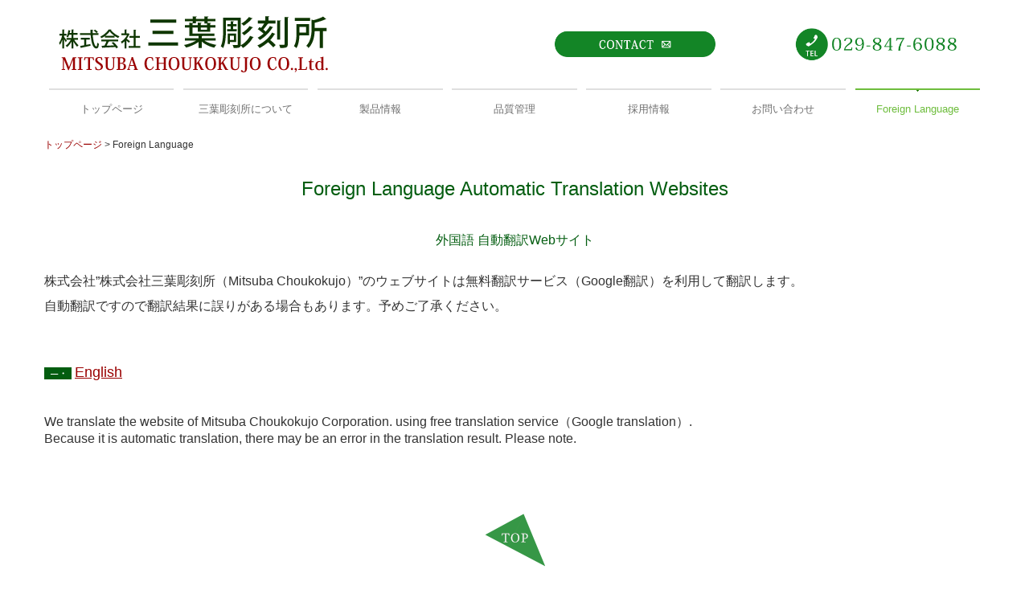

--- FILE ---
content_type: text/html; charset=utf-8
request_url: https://www.mitsuba-choukokujo.com/language
body_size: 6402
content:
<!DOCTYPE html><!--[if lt IE 7]>      <html class="no-js lt-ie10 lt-ie9 lt-ie8 lt-ie7"> <![endif]--><!--[if IE 7]>         <html class="no-js lt-ie10 lt-ie9 lt-ie8"> <![endif]--><!--[if IE 8]>         <html class="no-js lt-ie10 lt-ie9"> <![endif]--><!--[if IE 9]>         <html class="no-js lt-ie10"> <![endif]--><!--[if(gt IE 9)|!(IE)]><!--><html class="no-js" lang="ja"><!--<![endif]--><head>
<style>

    .default-font-Gothic {
      font-family: メイリオ, Meiryo, ヒラギノ角ゴ Pro W3, Hiragino Kaku Gothic Pro, Osaka, ＭＳ Ｐゴシック, sans-serif;
    }
    .slider-wrapper.default-font-Gothic .nivo-caption {
      font-family: メイリオ, Meiryo, ヒラギノ角ゴ Pro W3, Hiragino Kaku Gothic Pro, Osaka, ＭＳ Ｐゴシック, sans-serif;
    }
  

    .default-font-MingDynastyBody {
      font-family: ヒラギノ明朝 Pro W6, Hiragino Mincho Pro, HGS明朝E, ＭＳ Ｐ明朝, serif;
    }
    .slider-wrapper.default-font-MingDynastyBody .nivo-caption {
      font-family: ヒラギノ明朝 Pro W6, Hiragino Mincho Pro, HGS明朝E, ＭＳ Ｐ明朝, serif;
    }
  

    .default-font-RoundLetters {
      font-family: Lucida Grande, segoe UI, ヒラギノ丸ゴ ProN W4, Hiragino Maru Gothic Pro, HG丸ゴシックM-PRO, HGMaruGothicMPRO, メイリオ, Meiryo, Verdana, Arial, sans-serif;
    }
    .slider-wrapper.default-font-RoundLetters .nivo-caption {
      font-family: Lucida Grande, segoe UI, ヒラギノ丸ゴ ProN W4, Hiragino Maru Gothic Pro, HG丸ゴシックM-PRO, HGMaruGothicMPRO, メイリオ, Meiryo, Verdana, Arial, sans-serif;
    }
  

    .default-font-SemiCursiveScript {
      font-family: HG行書体, HGP行書体, cursive;
    }
    .slider-wrapper.default-font-SemiCursiveScript .nivo-caption {
      font-family: HG行書体, HGP行書体, cursive;
    }
  

    .default-font-SansSerif {
      font-family: Helvetica Neue, Helvetica, Arial, sans-serif;
    }
    .slider-wrapper.default-font-SansSerif .nivo-caption {
      font-family: Helvetica Neue, Helvetica, Arial, sans-serif;
    }
  

    .default-font-Serif {
      font-family: Times New Roman, Times, serif;
    }
    .slider-wrapper.default-font-Serif .nivo-caption {
      font-family: Times New Roman, Times, serif;
    }
  

    .default-font-Monospace {
      font-family: Courier, monospace;
    }
    .slider-wrapper.default-font-Monospace .nivo-caption {
      font-family: Courier, monospace;
    }
  

    .default-font-Cursive {
      font-family: Zapf Chancery, cursive;
    }
    .slider-wrapper.default-font-Cursive .nivo-caption {
      font-family: Zapf Chancery, cursive;
    }
  
</style>


  <meta charset="utf-8">
  <meta http-equiv="X-UA-Compatible" content="IE=edge,chrome=1">
      

      <link rel='shortcut icon' href='/library/59d6d015e21e46a6021afbc2/favicon/59d712d7f876edf75400000b/favicon.ico?v=1654482364531'>
                            	<link rel='apple-touch-icon' href='/library/59d6d015e21e46a6021afbc2/favicon/59d712d7f876edf75400000b/webclip.png?v=1654482364531'>

  <title>Foreign Language | プラスチック,成形,金型製作,小ロット｜三葉彫刻所</title>
  <meta name="description" content="プラスチック金型設計・プラスチック成型品製作はつくば市の三葉彫刻所にお任せください。試作品から量産までの仕事はもちろん、数個程度の小ロット生産にも対応しております。">
  <meta name="keywords" content="プラスチック,成形,金型製作,試作,開発,小ロット,つくば市,三葉彫刻所">
  <meta name="viewport" content="width=device-width">
  <link id="base-css" rel="stylesheet" href="/design/css/base.css?v=8.4.0">
  
  <link id="common-css" rel="stylesheet" href="/design/css/common.css?v=8.4.0"><link id="ad-css" rel="stylesheet" href="/design/css/ad.css?v=8.4.0">
  <link id="layout-css" rel="stylesheet" href="/design/layoutB-max/css/layout.css?v=8.4.0">
  <link id='global-navi-F003' rel='stylesheet' href='/design/css/global-navi/global-navi-F003.css'/><link id='footer-013' rel='stylesheet' href='/design/css/footer/footer-013.css'/><link id='heading-F001' rel='stylesheet' href='/design/css/heading/heading-F001.css'/><link id='bnr-A009' rel='stylesheet' href='/design/css/bnr/bgwhole-textleft_A009.css'/><link id='bnr-C009' rel='stylesheet' href='/design/css/bnr/bgwhole-textright_C009.css'/><link id='bnr-007' rel='stylesheet' href='/design/css/bnr/bgwhole-textwhole_007.css'/>
<link rel='stylesheet' id='site-width-wide-css' href='/design/css/site-width-wide.css'>
<style id='cms-bg-style' type='text/css'>
div.bg-img {background-image: url(/library/59d6d015e21e46a6021afbc2/629959acfb91c98f029aafd6.png);
}
</style>
<style id='cms-bg-mainvisual-style' type='text/css'>
</style>
<style id='cms-other-style' type='text/css'>
</style>
<style id='cms-color-style' type='text/css'>
div.outer { color: #333333; }
div.outer a { color: #9A0000; }
div.outer a:hover { color: #d33636; }
[data-module-type*=editable] table th { background-color: #f2f2f2; color: #333333; }
[data-module-type*=editable] table td { background-color: #ffffff; color: #333333; }
[data-module-type*=editable] .table-bordered th,
                        [data-module-type*=editable] .table-bordered td { border: 1px solid #dddddd; }
                        [data-module-type*=editable] .table-bordered tbody:first-child tr:first-child th,
                        [data-module-type*=editable] .table-bordered tbody:first-child tr:first-child td { border-top: 1px solid #dddddd; }
                        [data-module-type*=editable] .table-underline th,
                        [data-module-type*=editable] .table-underline td { border-bottom: 1px solid #dddddd; }
[data-module-type*=editable] hr { border-top: 1px solid #dddddd; }
[data-module-type*=calendar] table th { color: #ffffff; }[data-module-type*=calendar] table th { background-color: #5E5E5E; }[data-module-type*=calendar] table td:not(:has(.holiday)) { color: #333333; }[data-module-type*=calendar] .calendar-table tbody tr.cl-day-status td .cl-day.holiday { color: #FE3E44; }[data-module-type*=calendar] .calendar-table tbody tr.cl-day-status td .cl-day.sunday { color: #FE3E44; }[data-module-type*=calendar] table.calendar-table thead tr.day-of-week th { border-bottom-color: #cccccc; }[data-module-type*=calendar] table.calendar-table tbody tr.cl-day-status td { border-color: #cccccc; }[data-module-type*=calendar] .ex-column { color: #333333; }[data-module-type*=calendar] .ex-column { background-color: #ffffff; }div#g-translate-wrap { background-color: #ffffff; }
div#g-translate-title { color: #333333; }
ol#breadcrumb li { color: #333333; }
ol#breadcrumb li a { color: #9A0000; }
ol#breadcrumb li a:hover { color: #d33636; }
</style>
<style id='cms-header-footer-style' type='text/css'>
header div#header-logo a { color: #333333;}
header div#header-logo a:hover { color: #333333;}
header div.area-text-h1 { color: #333333;}
footer [data-module-type=footer-logo] a { color: #333333;}
footer [data-module-type=footer-logo] a:hover { color: #333333;}
footer ul#footer-link-list li a { color: #333333;}
footer ul#footer-link-list li a:hover { color: #035d10;}
footer address#footer-copyright { color: #333333; text-align: right;}
</style>

<link id="print-css" rel="stylesheet" href="/design/css/print.css?v=8.4.0" media="print">
  <script id="base-js" src="/design/js/base.js?v=8.4.0"></script>



      <script type='text/javascript'>
        var T2P_siteKey = 'CP1507267287238';
        var T2P_pagePath = 'language';
        var _snaq = _snaq || [];
        var hostname = location.host
        _snaq.push(['setCollectorUrl', hostname + '/tracker']);
        _snaq.push(['setAppId', 'CP1507267287238:language']);
        _snaq.push(['setCookieDomain', '']);
        _snaq.push(['trackPageView']);

        (function() {
          var sp = document.createElement('script'); sp.type = 'text/javascript'; sp.async = true; sp.defer = true;
          sp.src = '/common/sp.js';
          var s = document.getElementsByTagName('script')[0]; s.parentNode.insertBefore(sp, s);
        })();
        </script>
  


</head>
<body data-font="timezone" data-timezone="ja">



  <div id="g-translate-wrap" class="g-translate-simple clearfix"><div id="container-g-translate" class="g-container" style="display:none;">
                                      <script>
                                        changeClass();
                                        function changeClass() {
                                          var element = document.getElementById("container-g-translate");
                                          var parent = element.parentNode;
                                          parent.className = "g-translate-hidden clearfix";
                                        }
                                      </script>
                                    </div>
  </div>
  

<div id='bg-img' class='bg-img bg-original bg-position-center-bottom'><div id='bg-img-color-pat' class='bg-img-color-pat   '></div></div>




<div id="outer" class="outer">
    <div id="wrapper" class="wrapper">
      <div id="container" class="layout-max-mainvisual container-size-wide">
        <div class="container">
          <div class="header-wrap">
            <header >
              <!--▼スマートフォン用メニュー-->
              <div class="visible-phone">
                <div class="navbar">
                  <!-- ▼ボタン -->
                  <a class="btn btn-navbar " data-toggle="collapse" data-target=".nav-collapse"><img src="/design/images/common/btn-sp-menu.png" alt="MENU"></a>
                  <!-- ▲ボタン -->
                  <div class="container">
                    <div class="nav-collapse collapse">
                      <nav class="global-nav-side-F003-green" style="">
                        <ul id="global-nav-s"><li><a href="https://www.mitsuba-choukokujo.com/index">トップページ</a></li>
<li><a href="https://www.mitsuba-choukokujo.com/company-index">三葉彫刻所について</a><ul class="local-nav">
<li><a href="https://www.mitsuba-choukokujo.com/company-feature">三葉彫刻所の特長</a></li>
<li><a href="https://www.mitsuba-choukokujo.com/company-info">会社案内</a></li>
<li><a href="https://www.mitsuba-choukokujo.com/company-history">沿革・歴史</a></li>
<li><a href="https://www.mitsuba-choukokujo.com/company-access">アクセス</a></li>
</ul>
</li>
<li><a href="https://www.mitsuba-choukokujo.com/product-index">製品情報</a><ul class="local-nav">
<li><a href="https://www.mitsuba-choukokujo.com/product-business">事業内容</a></li>
<li><a href="https://www.mitsuba-choukokujo.com/product-flow">納品までの流れ</a></li>
<li><a href="https://www.mitsuba-choukokujo.com/product-equipment">設備紹介</a></li>
<li><a href="https://www.mitsuba-choukokujo.com/product-case">製品例</a></li>
</ul>
</li>
<li><a href="https://www.mitsuba-choukokujo.com/quality">品質管理</a></li>
<li><a href="https://www.mitsuba-choukokujo.com/recruit-index">採用情報</a><ul class="local-nav">
<li><a href="https://www.mitsuba-choukokujo.com/recruit-voice">社員インタビュー</a></li>
</ul>
</li>
<li><a href="https://www.mitsuba-choukokujo.com/form/CP1507267287238/contact">お問い合わせ</a><ul class="local-nav">
<li><a href="https://www.mitsuba-choukokujo.com/privacy">プライバシーポリシー</a></li>
</ul>
</li>
<li class="active"><a href="https://www.mitsuba-choukokujo.com/language">Foreign Language</a></li>
</ul>
                      </nav>
                    </div>
                  </div>
                </div>
              </div>
              <!--▲スマートフォン用メニュー-->
              <div class="row-fluid">
                <div class="area-text-h1 text-h1-upper" data-role="content-h1-upper"><div class="text-align-h1"></div></div>
                <div class="header-inner clearfix" data-role="header"><div class=" span4" data-module-type="cell"><div class="header-inner-content" data-module-type="header-logo">
    <div id="header-logo" class="site-name logo-left" data-align="left" data-param="株式会社　三葉彫刻所"><h1><a href="https://www.mitsuba-choukokujo.com/"><img src="/library/59d6d015e21e46a6021afbc2/629826806095b31a5096d032.png" alt="株式会社　三葉彫刻所"></a></h1></div>
  </div></div><div class=" span2" data-module-type="cell"></div><div class=" span3" data-module-type="cell"><div class="header-inner-content" data-module-type="image-editable"><div data-layout="1"><div><a ondragstart="return false;" data-page-id="59d712d7f876edf754000011" data-file-download="" target="" data-heading-id="" data-part="null" href="https://www.mitsuba-choukokujo.com/form/CP1507267287238/contact"><img src="/library/59d6d015e21e46a6021afbc2/6298271c61130d1e624c25d0.png" unselectable="on" oncontextmenu="return false;" ondragstart="return false;" onselectstart="return false;" class="" title="CONTACT" alt="CONTACT"></a></div> </div> </div></div><div class=" span3" data-module-type="cell"><div class="header-inner-content" data-module-type="image-editable"><div data-layout="1"><div><span data-page-id="" data-file-download="" class="tel-link" target="" href="tel:0298476088" data-tel="0298476088"><img src="/library/59d6d015e21e46a6021afbc2/6298271969137e566ebd42ca.png" unselectable="on" oncontextmenu="return false;" ondragstart="return false;" onselectstart="return false;" class="" title="TEL029-847-6088" alt="TEL029-847-6088"></span></div> </div> </div></div></div>
                <div class="area-text-h1 text-h1-bottom" data-role="content-h1-bottom"><div class="text-align-h1"></div></div>
              </div>
            </header>
          </div>
          <div class="row global-nav-upper-wrap">
            <div class="span12">
              <nav class="hidden-phone global-nav-upper-F003-green global-nav-upper-item7" style="">
                <ul id="global-nav" class="global-nav-upper "><li><a href='https://www.mitsuba-choukokujo.com/index' >トップページ</a></li>
<li><a href='https://www.mitsuba-choukokujo.com/company-index' >三葉彫刻所について</a><ul class='local-nav'>
<li><a href='https://www.mitsuba-choukokujo.com/company-feature' >三葉彫刻所の特長</a></li>
<li><a href='https://www.mitsuba-choukokujo.com/company-info' >会社案内</a></li>
<li><a href='https://www.mitsuba-choukokujo.com/company-history' >沿革・歴史</a></li>
<li><a href='https://www.mitsuba-choukokujo.com/company-access' >アクセス</a></li>
</ul>
</li>
<li><a href='https://www.mitsuba-choukokujo.com/product-index' >製品情報</a><ul class='local-nav'>
<li><a href='https://www.mitsuba-choukokujo.com/product-business' >事業内容</a></li>
<li><a href='https://www.mitsuba-choukokujo.com/product-flow' >納品までの流れ</a></li>
<li><a href='https://www.mitsuba-choukokujo.com/product-equipment' >設備紹介</a></li>
<li><a href='https://www.mitsuba-choukokujo.com/product-case' >製品例</a></li>
</ul>
</li>
<li><a href='https://www.mitsuba-choukokujo.com/quality' >品質管理</a></li>
<li><a href='https://www.mitsuba-choukokujo.com/recruit-index' >採用情報</a><ul class='local-nav'>
<li><a href='https://www.mitsuba-choukokujo.com/recruit-voice' >社員インタビュー</a></li>
</ul>
</li>
<li><a href='https://www.mitsuba-choukokujo.com/form/CP1507267287238/contact' >お問い合わせ</a><ul class='local-nav'>
<li><a href='https://www.mitsuba-choukokujo.com/privacy' >プライバシーポリシー</a></li>
</ul>
</li>
<li class='active'><a href='https://www.mitsuba-choukokujo.com/language' >Foreign Language</a></li>
</ul>
              </nav>
            </div>
          </div>
          <!-- パンくずリストここから -->
          <div class="row breadcrumb-wrap">
            <div class="span12">
              
    <ol id="breadcrumb" itemscope itemtype="http://schema.org/BreadcrumbList" >
      <li itemprop="itemListElement" itemscope itemtype="http://schema.org/ListItem">
        <a itemprop="item" href=https://www.mitsuba-choukokujo.com/><span itemprop="name">トップページ</span></a>
        <meta itemprop="position" content="1" />
      </li>
      <li itemprop="itemListElement" itemscope="" itemtype="http://schema.org/ListItem">
        <span itemprop="name">Foreign Language</span>
        <meta itemprop="position" content="2">
      </li>
    </ol>
  
            </div>
          </div>
          <!-- パンくずリストここまで -->
          <div class="row socialbar-upper-wrap">
            <div class="span12">
              <div id='socialbar' class='off' style='display:none;'><ul id='snsbar'><li class='fb-btn'>
    <div class="fb-like" data-href="https://www.mitsuba-choukokujo.com/language" data-width="50" data-layout="button_count" data-show-faces="false" data-send="false"></div>
  </li><li class='tw-btn'>
    <a href="https://twitter.com/share" class="twitter-share-button" data-lang="ja" data-count="none" data-url="https://www.mitsuba-choukokujo.com/language">ツイート</a>
  </li></ul>
    <!-- twitter -->
    <script>!function(d,s,id){var js,fjs=d.getElementsByTagName(s)[0],p=/^http:/.test(d.location)?'http':'https';if(!d.getElementById(id)){js=d.createElement(s);js.id=id;js.src=p+'://platform.twitter.com/widgets.js';fjs.parentNode.insertBefore(js,fjs);}}(document, 'script', 'twitter-wjs');</script>

    <!-- facebook -->
    <script>
      var FbResource = {
        fbAppId:"450106218517457",
        fbVersion:"v2.5",
        FBinit:function(){
          FB.init({
            appId:FbResource.fbAppId,
            xfbml:true,
            version:FbResource.fbVersion
          })
        }
      };
      (function(d, s, id) {
        var version = FbResource.fbVersion;
        var appId = FbResource.fbAppId;
        var js, fjs = d.getElementsByTagName(s)[0];
        if (d.getElementById(id)) return;
        js = d.createElement(s); js.id = id;
        js.src = "//connect.facebook.net/ja_JP/sdk.js#xfbml=1&appId="+appId+"&version="+version;
        fjs.parentNode.insertBefore(js, fjs);
      }(document, 'script', 'facebook-jssdk'));
    </script>

    <style>
      ul#snsbar {
        list-style: none;
        margin: 0;
        padding: 0;
      }
      ul#snsbar:after {
        content: " ";
        display: block;
        clear: both;
      }
      ul#snsbar li {
        float: left;
        margin: 0;
        padding: 0;
        margin-right: 10px;
        height: 30px;
      }
      ul#snsbar .pluginCountButton {
        display: none;
      }
      ul#snsbar iframe.twitter-share-button {
        width: 90px !important;
        visibility: visible !important;
        position: static !important;
        height: 20px !important;
      }
    </style>
  </div>
            </div>
          </div>
        </div>
        <div class="container-fluid">
          <div class="row">
            <div class="span12">
              
            </div>
          </div>
        </div>
        <div class="container">
          <div class="row">
            <div class="span12">
              <div data-role="contents"><div class="row" data-module-type="container"><div class=" span12" data-module-type="cell"><div data-module-type="heading"><h2 class="design-tmpl h2-F001-green" data-default-design="natural" data-default-color="green" data-design-class="h2-F001-green"><font color="#035d10">Foreign Language Automatic Translation Websites</font></h2></div></div></div><div class="row" data-module-type="container"><div class=" span12" data-module-type="cell"><div data-module-type="paragraph-editable"><div data-layout="1" data-sp-layout="off"><div><p style="text-align: center;"><font size="3" color="#035d10">外国語 自動翻訳Webサイト</font></p></div></div></div></div></div><div class="row" data-module-type="container"><div class=" span12" data-module-type="cell"><div data-module-type="paragraph-editable"><div data-layout="1" data-sp-layout="off"><div><p><font size="3">株式会社”株式会社三葉彫刻所（Mitsuba Choukokujo）”のウェブサイトは無料翻訳サービス（Google翻訳）を利用して翻訳します。</font></p><p><font size="3">自動翻訳ですので翻訳結果に誤りがある場合もあります。予めご了承ください。</font></p><p><font size="3"><br></font></p></div></div></div></div></div><div class="row" data-module-type="container"><div class=" span12" data-module-type="cell"><div data-module-type="paragraph-editable"><div data-layout="1" data-sp-layout="off"><div><p><span style="background-color: rgb(3, 93, 16);">&nbsp; <font color="#ffffff">─・</font>&nbsp;</span> <a href="https://www-mitsuba--choukokujo-com.translate.goog/?_x_tr_sl=ja&amp;_x_tr_tl=en&amp;_x_tr_hl=ja&amp;_x_tr_pto=wapp" class="" target="_blank"><u><font size="4">English</font></u></a></p><p><br></p><p><font size="3">We translate the website of Mitsuba Choukokujo Corporation. using free translation service（Google translation）.<br>Because it is automatic translation, there may be an error in the translation result. Please note.</font></p><p><font size="3"><br></font></p></div></div></div></div></div></div>
            </div>
          </div>
          <footer>
            <div data-role="footer"><div class="row-fluid" data-module-type="container"><div class=" span12" data-module-type="cell"><div data-module-type="html-editable"><div class="tag"><p style="text-align: center;"><a href="#outer"><img src="/library/59d6d015e21e46a6021afbc2/62985febe53ac6c455c5eced.png" unselectable="on" oncontextmenu="return false;" ondragstart="return false;" start="return false;" class="" title="PAGE TOP" alt="PAGE TOP" onselectstart="return false;"></a></p></div></div></div></div><div class="row-fluid" data-module-type="container"><div class=" span12" data-module-type="cell"><div data-module-type="paragraph-editable"><div data-layout="1">
    <div>
      <p><br></p>
    </div>
  </div>
</div></div></div><div class="row-fluid" data-module-type="container"><div class=" span2" data-module-type="cell"></div><div class=" span4" data-module-type="cell"><div data-module-type="image-editable"><div data-layout="1"><div><a ondragstart="return false;" data-page-id="59d712d7f876edf754000011" data-file-download="" target="" data-heading-id="" data-part="null" href="https://www.mitsuba-choukokujo.com/form/CP1507267287238/contact"><img src="/library/59d6d015e21e46a6021afbc2/629955d95a900f0b047d0291.png" unselectable="on" oncontextmenu="return false;" ondragstart="return false;" onselectstart="return false;" class="" title="CONTACT" alt="CONTACT"></a></div> </div> </div></div><div class=" span4" data-module-type="cell"><div data-module-type="image-editable"><div data-layout="1"><div><span data-page-id="" data-file-download="" class="tel-link" target="" href="tel:0298476088" data-tel="0298476088"><img src="/library/59d6d015e21e46a6021afbc2/629955db5559b48d02a41c7a.png" unselectable="on" oncontextmenu="return false;" ondragstart="return false;" onselectstart="return false;" class="" title="TEL029-847-6088" alt="TEL029-847-6088"></span></div> </div> </div></div><div class=" span2" data-module-type="cell"></div></div><div class="row-fluid" data-module-type="container"><div class=" span12" data-module-type="cell"><div data-module-type="paragraph-editable"><div data-layout="1">
    <div>
      <p><br></p>
    </div>
  </div>
</div></div></div><div class="row-fluid" data-module-type="container"><div class=" span6" data-module-type="cell"><div data-module-type="paragraph-editable"><div data-layout="1">
    <div>
      <p><b>株式会社三葉彫刻所</b><br><span style="background-color: initial;">〒300-2645 茨城県つくば市上郷道角7487-15<br></span><span style="background-color: initial;">TEL <span class="tel-link" href="tel:0298476088" data-tel="0298476088">029-847-6088</span><br></span><span style="background-color: initial;">FAX 029-847-6687</span></p>
    </div>
  </div>
</div><div data-module-type="footer-pagelink"><ul id="footer-link-list" class="hidden-phone footer-link-013-black"><li><a href="https://www.mitsuba-choukokujo.com/index">トップページ</a></li><li><a href="https://www.mitsuba-choukokujo.com/company-index">三葉彫刻所について</a></li><li><a href="https://www.mitsuba-choukokujo.com/product-index">製品情報</a></li><li><a href="https://www.mitsuba-choukokujo.com/quality">品質管理</a></li><li><a href="https://www.mitsuba-choukokujo.com/recruit-index">採用情報</a></li><li><a href="https://www.mitsuba-choukokujo.com/form/CP1507267287238/contact">お問い合わせ</a></li><li><a href="https://www.mitsuba-choukokujo.com/language">Foreign Language</a></li></ul></div></div><div class=" span6" data-module-type="cell"><div data-module-type="html-editable"><div class="tag"><iframe src="https://www.google.com/maps/embed?pb=!1m18!1m12!1m3!1d3224.1984487001805!2d140.0185862!3d36.0886502!2m3!1f0!2f0!3f0!3m2!1i1024!2i768!4f13.1!3m3!1m2!1s0x6018a7979db63545%3A0xdfd92a2d3621935f!2z5qCq5byP5Lya56S-5LiJ6JGJ5b2r5Yi75omA!5e0!3m2!1sja!2sjp!4v1654498970273!5m2!1sja!2sjp" width="100%" height="200" style="border: 0;" allowfullscreen="" loading="lazy" referrerpolicy="no-referrer-when-downgrade"></iframe></div></div></div></div></div>
            <address id="footer-copyright">Copyright (c) 2014 - 2026 株式会社三葉彫刻所. All Rights Reserved.</address>
          
</footer>
        </div>
      </div>
    </div>
  
</div>




<script src="/common/js/jquery.lazyload.min.js"></script>
<script>
$(function() {
  $("img.lazy", "[data-role=main-visual]").lazyload({
    effect: "fadeIn",
    threshold: 200
  });
  $("img.lazy", "[data-role=contents]").lazyload({
    effect: "fadeIn",
    threshold: 200
  });
  $("img.lazy", "[data-role$=sidebar]").lazyload({
    effect: "fadeIn",
    threshold: 200
  });
  $("img.lazy", "[data-role=footer]").lazyload({
    effect: "fadeIn",
    threshold: 200
  });
});
</script>
<script src='https://www.youtube.com/iframe_api'></script>




</body></html>

--- FILE ---
content_type: text/css
request_url: https://www.mitsuba-choukokujo.com/design/css/global-navi/global-navi-F003.css
body_size: 3554
content:
@charset "UTF-8";
nav.global-nav-upper-F003-red,
nav.global-nav-side-F003-red,
nav.global-nav-upper-F003-orange,
nav.global-nav-side-F003-orange,
nav.global-nav-upper-F003-yellow,
nav.global-nav-side-F003-yellow,
nav.global-nav-upper-F003-yellowgreen,
nav.global-nav-side-F003-yellowgreen,
nav.global-nav-upper-F003-green,
nav.global-nav-side-F003-green,
nav.global-nav-upper-F003-aqua,
nav.global-nav-side-F003-aqua,
nav.global-nav-upper-F003-blue,
nav.global-nav-side-F003-blue,
nav.global-nav-upper-F003-brown,
nav.global-nav-side-F003-brown,
nav.global-nav-upper-F003-pink,
nav.global-nav-side-F003-pink,
nav.global-nav-upper-F003-purple,
nav.global-nav-side-F003-purple,
nav.global-nav-upper-F003-black,
nav.global-nav-side-F003-black,
nav.global-nav-upper-F003-colorful,
nav.global-nav-side-F003-colorful {
  margin: 0 0 20px;
  padding: 0;
}
nav.global-nav-upper-F003-red ul,
nav.global-nav-side-F003-red ul,
nav.global-nav-upper-F003-orange ul,
nav.global-nav-side-F003-orange ul,
nav.global-nav-upper-F003-yellow ul,
nav.global-nav-side-F003-yellow ul,
nav.global-nav-upper-F003-yellowgreen ul,
nav.global-nav-side-F003-yellowgreen ul,
nav.global-nav-upper-F003-green ul,
nav.global-nav-side-F003-green ul,
nav.global-nav-upper-F003-aqua ul,
nav.global-nav-side-F003-aqua ul,
nav.global-nav-upper-F003-blue ul,
nav.global-nav-side-F003-blue ul,
nav.global-nav-upper-F003-brown ul,
nav.global-nav-side-F003-brown ul,
nav.global-nav-upper-F003-pink ul,
nav.global-nav-side-F003-pink ul,
nav.global-nav-upper-F003-purple ul,
nav.global-nav-side-F003-purple ul,
nav.global-nav-upper-F003-black ul,
nav.global-nav-side-F003-black ul,
nav.global-nav-upper-F003-colorful ul,
nav.global-nav-side-F003-colorful ul {
  font-size: 13px;
  list-style: none;
}
nav.global-nav-upper-F003-red ul li,
nav.global-nav-side-F003-red ul li,
nav.global-nav-upper-F003-orange ul li,
nav.global-nav-side-F003-orange ul li,
nav.global-nav-upper-F003-yellow ul li,
nav.global-nav-side-F003-yellow ul li,
nav.global-nav-upper-F003-yellowgreen ul li,
nav.global-nav-side-F003-yellowgreen ul li,
nav.global-nav-upper-F003-green ul li,
nav.global-nav-side-F003-green ul li,
nav.global-nav-upper-F003-aqua ul li,
nav.global-nav-side-F003-aqua ul li,
nav.global-nav-upper-F003-blue ul li,
nav.global-nav-side-F003-blue ul li,
nav.global-nav-upper-F003-brown ul li,
nav.global-nav-side-F003-brown ul li,
nav.global-nav-upper-F003-pink ul li,
nav.global-nav-side-F003-pink ul li,
nav.global-nav-upper-F003-purple ul li,
nav.global-nav-side-F003-purple ul li,
nav.global-nav-upper-F003-black ul li,
nav.global-nav-side-F003-black ul li,
nav.global-nav-upper-F003-colorful ul li,
nav.global-nav-side-F003-colorful ul li {
  padding: 0;
  text-align: center;
}
nav.global-nav-upper-F003-red ul li a,
nav.global-nav-side-F003-red ul li a,
nav.global-nav-upper-F003-orange ul li a,
nav.global-nav-side-F003-orange ul li a,
nav.global-nav-upper-F003-yellow ul li a,
nav.global-nav-side-F003-yellow ul li a,
nav.global-nav-upper-F003-yellowgreen ul li a,
nav.global-nav-side-F003-yellowgreen ul li a,
nav.global-nav-upper-F003-green ul li a,
nav.global-nav-side-F003-green ul li a,
nav.global-nav-upper-F003-aqua ul li a,
nav.global-nav-side-F003-aqua ul li a,
nav.global-nav-upper-F003-blue ul li a,
nav.global-nav-side-F003-blue ul li a,
nav.global-nav-upper-F003-brown ul li a,
nav.global-nav-side-F003-brown ul li a,
nav.global-nav-upper-F003-pink ul li a,
nav.global-nav-side-F003-pink ul li a,
nav.global-nav-upper-F003-purple ul li a,
nav.global-nav-side-F003-purple ul li a,
nav.global-nav-upper-F003-black ul li a,
nav.global-nav-side-F003-black ul li a,
nav.global-nav-upper-F003-colorful ul li a,
nav.global-nav-side-F003-colorful ul li a {
  display: block;
  text-decoration: none;
  text-align: center;
}
nav.global-nav-upper-F003-red ul li ul,
nav.global-nav-side-F003-red ul li ul,
nav.global-nav-upper-F003-orange ul li ul,
nav.global-nav-side-F003-orange ul li ul,
nav.global-nav-upper-F003-yellow ul li ul,
nav.global-nav-side-F003-yellow ul li ul,
nav.global-nav-upper-F003-yellowgreen ul li ul,
nav.global-nav-side-F003-yellowgreen ul li ul,
nav.global-nav-upper-F003-green ul li ul,
nav.global-nav-side-F003-green ul li ul,
nav.global-nav-upper-F003-aqua ul li ul,
nav.global-nav-side-F003-aqua ul li ul,
nav.global-nav-upper-F003-blue ul li ul,
nav.global-nav-side-F003-blue ul li ul,
nav.global-nav-upper-F003-brown ul li ul,
nav.global-nav-side-F003-brown ul li ul,
nav.global-nav-upper-F003-pink ul li ul,
nav.global-nav-side-F003-pink ul li ul,
nav.global-nav-upper-F003-purple ul li ul,
nav.global-nav-side-F003-purple ul li ul,
nav.global-nav-upper-F003-black ul li ul,
nav.global-nav-side-F003-black ul li ul,
nav.global-nav-upper-F003-colorful ul li ul,
nav.global-nav-side-F003-colorful ul li ul {
  margin: 0;
  list-style: none;
}
nav.global-nav-upper-F003-red > ul,
nav.global-nav-side-F003-red > ul,
nav.global-nav-upper-F003-orange > ul,
nav.global-nav-side-F003-orange > ul,
nav.global-nav-upper-F003-yellow > ul,
nav.global-nav-side-F003-yellow > ul,
nav.global-nav-upper-F003-yellowgreen > ul,
nav.global-nav-side-F003-yellowgreen > ul,
nav.global-nav-upper-F003-green > ul,
nav.global-nav-side-F003-green > ul,
nav.global-nav-upper-F003-aqua > ul,
nav.global-nav-side-F003-aqua > ul,
nav.global-nav-upper-F003-blue > ul,
nav.global-nav-side-F003-blue > ul,
nav.global-nav-upper-F003-brown > ul,
nav.global-nav-side-F003-brown > ul,
nav.global-nav-upper-F003-pink > ul,
nav.global-nav-side-F003-pink > ul,
nav.global-nav-upper-F003-purple > ul,
nav.global-nav-side-F003-purple > ul,
nav.global-nav-upper-F003-black > ul,
nav.global-nav-side-F003-black > ul,
nav.global-nav-upper-F003-colorful > ul,
nav.global-nav-side-F003-colorful > ul {
  margin: 0;
}
nav.global-nav-upper-F003-red > ul > li,
nav.global-nav-side-F003-red > ul > li,
nav.global-nav-upper-F003-orange > ul > li,
nav.global-nav-side-F003-orange > ul > li,
nav.global-nav-upper-F003-yellow > ul > li,
nav.global-nav-side-F003-yellow > ul > li,
nav.global-nav-upper-F003-yellowgreen > ul > li,
nav.global-nav-side-F003-yellowgreen > ul > li,
nav.global-nav-upper-F003-green > ul > li,
nav.global-nav-side-F003-green > ul > li,
nav.global-nav-upper-F003-aqua > ul > li,
nav.global-nav-side-F003-aqua > ul > li,
nav.global-nav-upper-F003-blue > ul > li,
nav.global-nav-side-F003-blue > ul > li,
nav.global-nav-upper-F003-brown > ul > li,
nav.global-nav-side-F003-brown > ul > li,
nav.global-nav-upper-F003-pink > ul > li,
nav.global-nav-side-F003-pink > ul > li,
nav.global-nav-upper-F003-purple > ul > li,
nav.global-nav-side-F003-purple > ul > li,
nav.global-nav-upper-F003-black > ul > li,
nav.global-nav-side-F003-black > ul > li,
nav.global-nav-upper-F003-colorful > ul > li,
nav.global-nav-side-F003-colorful > ul > li {
  position: relative;
}
nav.global-nav-upper-F003-red > ul > li > a:hover,
nav.global-nav-side-F003-red > ul > li > a:hover,
nav.global-nav-upper-F003-orange > ul > li > a:hover,
nav.global-nav-side-F003-orange > ul > li > a:hover,
nav.global-nav-upper-F003-yellow > ul > li > a:hover,
nav.global-nav-side-F003-yellow > ul > li > a:hover,
nav.global-nav-upper-F003-yellowgreen > ul > li > a:hover,
nav.global-nav-side-F003-yellowgreen > ul > li > a:hover,
nav.global-nav-upper-F003-green > ul > li > a:hover,
nav.global-nav-side-F003-green > ul > li > a:hover,
nav.global-nav-upper-F003-aqua > ul > li > a:hover,
nav.global-nav-side-F003-aqua > ul > li > a:hover,
nav.global-nav-upper-F003-blue > ul > li > a:hover,
nav.global-nav-side-F003-blue > ul > li > a:hover,
nav.global-nav-upper-F003-brown > ul > li > a:hover,
nav.global-nav-side-F003-brown > ul > li > a:hover,
nav.global-nav-upper-F003-pink > ul > li > a:hover,
nav.global-nav-side-F003-pink > ul > li > a:hover,
nav.global-nav-upper-F003-purple > ul > li > a:hover,
nav.global-nav-side-F003-purple > ul > li > a:hover,
nav.global-nav-upper-F003-black > ul > li > a:hover,
nav.global-nav-side-F003-black > ul > li > a:hover,
nav.global-nav-upper-F003-colorful > ul > li > a:hover,
nav.global-nav-side-F003-colorful > ul > li > a:hover {
  text-decoration: none;
}
@media (min-width: 768px) and (max-width: 979px) {
  nav.global-nav-upper-F003-red ul li ul li a,
  nav.global-nav-side-F003-red ul li ul li a,
  nav.global-nav-upper-F003-orange ul li ul li a,
  nav.global-nav-side-F003-orange ul li ul li a,
  nav.global-nav-upper-F003-yellow ul li ul li a,
  nav.global-nav-side-F003-yellow ul li ul li a,
  nav.global-nav-upper-F003-yellowgreen ul li ul li a,
  nav.global-nav-side-F003-yellowgreen ul li ul li a,
  nav.global-nav-upper-F003-green ul li ul li a,
  nav.global-nav-side-F003-green ul li ul li a,
  nav.global-nav-upper-F003-aqua ul li ul li a,
  nav.global-nav-side-F003-aqua ul li ul li a,
  nav.global-nav-upper-F003-blue ul li ul li a,
  nav.global-nav-side-F003-blue ul li ul li a,
  nav.global-nav-upper-F003-brown ul li ul li a,
  nav.global-nav-side-F003-brown ul li ul li a,
  nav.global-nav-upper-F003-pink ul li ul li a,
  nav.global-nav-side-F003-pink ul li ul li a,
  nav.global-nav-upper-F003-purple ul li ul li a,
  nav.global-nav-side-F003-purple ul li ul li a,
  nav.global-nav-upper-F003-black ul li ul li a,
  nav.global-nav-side-F003-black ul li ul li a,
  nav.global-nav-upper-F003-colorful ul li ul li a,
  nav.global-nav-side-F003-colorful ul li ul li a,
  nav.global-nav-upper-F003-red ul li ul li.active a,
  nav.global-nav-side-F003-red ul li ul li.active a,
  nav.global-nav-upper-F003-orange ul li ul li.active a,
  nav.global-nav-side-F003-orange ul li ul li.active a,
  nav.global-nav-upper-F003-yellow ul li ul li.active a,
  nav.global-nav-side-F003-yellow ul li ul li.active a,
  nav.global-nav-upper-F003-yellowgreen ul li ul li.active a,
  nav.global-nav-side-F003-yellowgreen ul li ul li.active a,
  nav.global-nav-upper-F003-green ul li ul li.active a,
  nav.global-nav-side-F003-green ul li ul li.active a,
  nav.global-nav-upper-F003-aqua ul li ul li.active a,
  nav.global-nav-side-F003-aqua ul li ul li.active a,
  nav.global-nav-upper-F003-blue ul li ul li.active a,
  nav.global-nav-side-F003-blue ul li ul li.active a,
  nav.global-nav-upper-F003-brown ul li ul li.active a,
  nav.global-nav-side-F003-brown ul li ul li.active a,
  nav.global-nav-upper-F003-pink ul li ul li.active a,
  nav.global-nav-side-F003-pink ul li ul li.active a,
  nav.global-nav-upper-F003-purple ul li ul li.active a,
  nav.global-nav-side-F003-purple ul li ul li.active a,
  nav.global-nav-upper-F003-black ul li ul li.active a,
  nav.global-nav-side-F003-black ul li ul li.active a,
  nav.global-nav-upper-F003-colorful ul li ul li.active a,
  nav.global-nav-side-F003-colorful ul li ul li.active a {
    font-size: 11px !important;
  }
}
nav.global-nav-upper-F003-red ul li:hover ul li,
nav.global-nav-upper-F003-orange ul li:hover ul li,
nav.global-nav-upper-F003-yellow ul li:hover ul li,
nav.global-nav-upper-F003-yellowgreen ul li:hover ul li,
nav.global-nav-upper-F003-green ul li:hover ul li,
nav.global-nav-upper-F003-aqua ul li:hover ul li,
nav.global-nav-upper-F003-blue ul li:hover ul li,
nav.global-nav-upper-F003-brown ul li:hover ul li,
nav.global-nav-upper-F003-pink ul li:hover ul li,
nav.global-nav-upper-F003-purple ul li:hover ul li,
nav.global-nav-upper-F003-black ul li:hover ul li,
nav.global-nav-upper-F003-colorful ul li:hover ul li {
  height: 100% !important;
}
nav.global-nav-upper-F003-red > ul > li,
nav.global-nav-upper-F003-orange > ul > li,
nav.global-nav-upper-F003-yellow > ul > li,
nav.global-nav-upper-F003-yellowgreen > ul > li,
nav.global-nav-upper-F003-green > ul > li,
nav.global-nav-upper-F003-aqua > ul > li,
nav.global-nav-upper-F003-blue > ul > li,
nav.global-nav-upper-F003-brown > ul > li,
nav.global-nav-upper-F003-pink > ul > li,
nav.global-nav-upper-F003-purple > ul > li,
nav.global-nav-upper-F003-black > ul > li,
nav.global-nav-upper-F003-colorful > ul > li {
  width: 18% !important;
  margin-left: 0.9% !important;
  margin-right: 0.9% !important;
  border-top: 2px solid #dfdfdf;
}
nav.global-nav-upper-F003-red > ul > li.active > a,
nav.global-nav-upper-F003-orange > ul > li.active > a,
nav.global-nav-upper-F003-yellow > ul > li.active > a,
nav.global-nav-upper-F003-yellowgreen > ul > li.active > a,
nav.global-nav-upper-F003-green > ul > li.active > a,
nav.global-nav-upper-F003-aqua > ul > li.active > a,
nav.global-nav-upper-F003-blue > ul > li.active > a,
nav.global-nav-upper-F003-brown > ul > li.active > a,
nav.global-nav-upper-F003-pink > ul > li.active > a,
nav.global-nav-upper-F003-purple > ul > li.active > a,
nav.global-nav-upper-F003-black > ul > li.active > a,
nav.global-nav-upper-F003-colorful > ul > li.active > a {
  padding-left: 1px;
}
nav.global-nav-upper-F003-red > ul > li > a,
nav.global-nav-upper-F003-orange > ul > li > a,
nav.global-nav-upper-F003-yellow > ul > li > a,
nav.global-nav-upper-F003-yellowgreen > ul > li > a,
nav.global-nav-upper-F003-green > ul > li > a,
nav.global-nav-upper-F003-aqua > ul > li > a,
nav.global-nav-upper-F003-blue > ul > li > a,
nav.global-nav-upper-F003-brown > ul > li > a,
nav.global-nav-upper-F003-pink > ul > li > a,
nav.global-nav-upper-F003-purple > ul > li > a,
nav.global-nav-upper-F003-black > ul > li > a,
nav.global-nav-upper-F003-colorful > ul > li > a {
  padding: 14px 0;
}
nav.global-nav-upper-F003-red > ul > li > ul > li > a,
nav.global-nav-upper-F003-orange > ul > li > ul > li > a,
nav.global-nav-upper-F003-yellow > ul > li > ul > li > a,
nav.global-nav-upper-F003-yellowgreen > ul > li > ul > li > a,
nav.global-nav-upper-F003-green > ul > li > ul > li > a,
nav.global-nav-upper-F003-aqua > ul > li > ul > li > a,
nav.global-nav-upper-F003-blue > ul > li > ul > li > a,
nav.global-nav-upper-F003-brown > ul > li > ul > li > a,
nav.global-nav-upper-F003-pink > ul > li > ul > li > a,
nav.global-nav-upper-F003-purple > ul > li > ul > li > a,
nav.global-nav-upper-F003-black > ul > li > ul > li > a,
nav.global-nav-upper-F003-colorful > ul > li > ul > li > a {
  text-align: left;
  padding: 12px 10px 11px 20px;
  font-size: 13px;
}
nav.global-nav-upper-F003-red > ul > li:hover > ul > li > a:after,
nav.global-nav-upper-F003-orange > ul > li:hover > ul > li > a:after,
nav.global-nav-upper-F003-yellow > ul > li:hover > ul > li > a:after,
nav.global-nav-upper-F003-yellowgreen > ul > li:hover > ul > li > a:after,
nav.global-nav-upper-F003-green > ul > li:hover > ul > li > a:after,
nav.global-nav-upper-F003-aqua > ul > li:hover > ul > li > a:after,
nav.global-nav-upper-F003-blue > ul > li:hover > ul > li > a:after,
nav.global-nav-upper-F003-brown > ul > li:hover > ul > li > a:after,
nav.global-nav-upper-F003-pink > ul > li:hover > ul > li > a:after,
nav.global-nav-upper-F003-purple > ul > li:hover > ul > li > a:after,
nav.global-nav-upper-F003-black > ul > li:hover > ul > li > a:after,
nav.global-nav-upper-F003-colorful > ul > li:hover > ul > li > a:after {
  position: absolute;
  right: 15px;
}
nav.global-nav-upper-F003-red > ul > li:hover > ul > li > a:last-child,
nav.global-nav-upper-F003-orange > ul > li:hover > ul > li > a:last-child,
nav.global-nav-upper-F003-yellow > ul > li:hover > ul > li > a:last-child,
nav.global-nav-upper-F003-yellowgreen > ul > li:hover > ul > li > a:last-child,
nav.global-nav-upper-F003-green > ul > li:hover > ul > li > a:last-child,
nav.global-nav-upper-F003-aqua > ul > li:hover > ul > li > a:last-child,
nav.global-nav-upper-F003-blue > ul > li:hover > ul > li > a:last-child,
nav.global-nav-upper-F003-brown > ul > li:hover > ul > li > a:last-child,
nav.global-nav-upper-F003-pink > ul > li:hover > ul > li > a:last-child,
nav.global-nav-upper-F003-purple > ul > li:hover > ul > li > a:last-child,
nav.global-nav-upper-F003-black > ul > li:hover > ul > li > a:last-child,
nav.global-nav-upper-F003-colorful > ul > li:hover > ul > li > a:last-child {
  border-bottom: none;
}
nav.global-nav-upper-F003-red > ul > li:hover.active > a:after,
nav.global-nav-upper-F003-orange > ul > li:hover.active > a:after,
nav.global-nav-upper-F003-yellow > ul > li:hover.active > a:after,
nav.global-nav-upper-F003-yellowgreen > ul > li:hover.active > a:after,
nav.global-nav-upper-F003-green > ul > li:hover.active > a:after,
nav.global-nav-upper-F003-aqua > ul > li:hover.active > a:after,
nav.global-nav-upper-F003-blue > ul > li:hover.active > a:after,
nav.global-nav-upper-F003-brown > ul > li:hover.active > a:after,
nav.global-nav-upper-F003-pink > ul > li:hover.active > a:after,
nav.global-nav-upper-F003-purple > ul > li:hover.active > a:after,
nav.global-nav-upper-F003-black > ul > li:hover.active > a:after,
nav.global-nav-upper-F003-colorful > ul > li:hover.active > a:after {
  position: absolute;
  right: 15px;
}
nav.global-nav-upper-F003-red.global-nav-upper-item7 > ul > li,
nav.global-nav-upper-F003-orange.global-nav-upper-item7 > ul > li,
nav.global-nav-upper-F003-yellow.global-nav-upper-item7 > ul > li,
nav.global-nav-upper-F003-yellowgreen.global-nav-upper-item7 > ul > li,
nav.global-nav-upper-F003-green.global-nav-upper-item7 > ul > li,
nav.global-nav-upper-F003-aqua.global-nav-upper-item7 > ul > li,
nav.global-nav-upper-F003-blue.global-nav-upper-item7 > ul > li,
nav.global-nav-upper-F003-brown.global-nav-upper-item7 > ul > li,
nav.global-nav-upper-F003-pink.global-nav-upper-item7 > ul > li,
nav.global-nav-upper-F003-purple.global-nav-upper-item7 > ul > li,
nav.global-nav-upper-F003-black.global-nav-upper-item7 > ul > li,
nav.global-nav-upper-F003-colorful.global-nav-upper-item7 > ul > li {
  width: 13.2857142857% !important;
  margin-left: 0.5% !important;
  margin-right: 0.5% !important;
  box-sizing: border-box;
}
nav.global-nav-upper-F003-red.global-nav-upper-item6 > ul > li,
nav.global-nav-upper-F003-orange.global-nav-upper-item6 > ul > li,
nav.global-nav-upper-F003-yellow.global-nav-upper-item6 > ul > li,
nav.global-nav-upper-F003-yellowgreen.global-nav-upper-item6 > ul > li,
nav.global-nav-upper-F003-green.global-nav-upper-item6 > ul > li,
nav.global-nav-upper-F003-aqua.global-nav-upper-item6 > ul > li,
nav.global-nav-upper-F003-blue.global-nav-upper-item6 > ul > li,
nav.global-nav-upper-F003-brown.global-nav-upper-item6 > ul > li,
nav.global-nav-upper-F003-pink.global-nav-upper-item6 > ul > li,
nav.global-nav-upper-F003-purple.global-nav-upper-item6 > ul > li,
nav.global-nav-upper-F003-black.global-nav-upper-item6 > ul > li,
nav.global-nav-upper-F003-colorful.global-nav-upper-item6 > ul > li {
  width: 15.66666666666% !important;
  margin-left: 0.5% !important;
  margin-right: 0.5% !important;
  box-sizing: border-box;
}
nav.global-nav-upper-F003-red.global-nav-upper-item4 > ul > li,
nav.global-nav-upper-F003-orange.global-nav-upper-item4 > ul > li,
nav.global-nav-upper-F003-yellow.global-nav-upper-item4 > ul > li,
nav.global-nav-upper-F003-yellowgreen.global-nav-upper-item4 > ul > li,
nav.global-nav-upper-F003-green.global-nav-upper-item4 > ul > li,
nav.global-nav-upper-F003-aqua.global-nav-upper-item4 > ul > li,
nav.global-nav-upper-F003-blue.global-nav-upper-item4 > ul > li,
nav.global-nav-upper-F003-brown.global-nav-upper-item4 > ul > li,
nav.global-nav-upper-F003-pink.global-nav-upper-item4 > ul > li,
nav.global-nav-upper-F003-purple.global-nav-upper-item4 > ul > li,
nav.global-nav-upper-F003-black.global-nav-upper-item4 > ul > li,
nav.global-nav-upper-F003-colorful.global-nav-upper-item4 > ul > li {
  width: 23.2% !important;
  margin-left: 0.9% !important;
  margin-right: 0.9% !important;
  box-sizing: border-box;
}
nav.global-nav-side-F003-red ul,
nav.global-nav-side-F003-orange ul,
nav.global-nav-side-F003-yellow ul,
nav.global-nav-side-F003-yellowgreen ul,
nav.global-nav-side-F003-green ul,
nav.global-nav-side-F003-aqua ul,
nav.global-nav-side-F003-blue ul,
nav.global-nav-side-F003-brown ul,
nav.global-nav-side-F003-pink ul,
nav.global-nav-side-F003-purple ul,
nav.global-nav-side-F003-black ul,
nav.global-nav-side-F003-colorful ul {
  text-align: center;
}
nav.global-nav-side-F003-red ul li,
nav.global-nav-side-F003-orange ul li,
nav.global-nav-side-F003-yellow ul li,
nav.global-nav-side-F003-yellowgreen ul li,
nav.global-nav-side-F003-green ul li,
nav.global-nav-side-F003-aqua ul li,
nav.global-nav-side-F003-blue ul li,
nav.global-nav-side-F003-brown ul li,
nav.global-nav-side-F003-pink ul li,
nav.global-nav-side-F003-purple ul li,
nav.global-nav-side-F003-black ul li,
nav.global-nav-side-F003-colorful ul li {
  text-align: left;
}
nav.global-nav-side-F003-red ul li a,
nav.global-nav-side-F003-orange ul li a,
nav.global-nav-side-F003-yellow ul li a,
nav.global-nav-side-F003-yellowgreen ul li a,
nav.global-nav-side-F003-green ul li a,
nav.global-nav-side-F003-aqua ul li a,
nav.global-nav-side-F003-blue ul li a,
nav.global-nav-side-F003-brown ul li a,
nav.global-nav-side-F003-pink ul li a,
nav.global-nav-side-F003-purple ul li a,
nav.global-nav-side-F003-black ul li a,
nav.global-nav-side-F003-colorful ul li a {
  padding: 12px 10px 11px 20px;
  text-align: left;
}
nav.global-nav-side-F003-red ul li ul li a,
nav.global-nav-side-F003-orange ul li ul li a,
nav.global-nav-side-F003-yellow ul li ul li a,
nav.global-nav-side-F003-yellowgreen ul li ul li a,
nav.global-nav-side-F003-green ul li ul li a,
nav.global-nav-side-F003-aqua ul li ul li a,
nav.global-nav-side-F003-blue ul li ul li a,
nav.global-nav-side-F003-brown ul li ul li a,
nav.global-nav-side-F003-pink ul li ul li a,
nav.global-nav-side-F003-purple ul li ul li a,
nav.global-nav-side-F003-black ul li ul li a,
nav.global-nav-side-F003-colorful ul li ul li a,
nav.global-nav-side-F003-red ul li ul li.active a,
nav.global-nav-side-F003-orange ul li ul li.active a,
nav.global-nav-side-F003-yellow ul li ul li.active a,
nav.global-nav-side-F003-yellowgreen ul li ul li.active a,
nav.global-nav-side-F003-green ul li ul li.active a,
nav.global-nav-side-F003-aqua ul li ul li.active a,
nav.global-nav-side-F003-blue ul li ul li.active a,
nav.global-nav-side-F003-brown ul li ul li.active a,
nav.global-nav-side-F003-pink ul li ul li.active a,
nav.global-nav-side-F003-purple ul li ul li.active a,
nav.global-nav-side-F003-black ul li ul li.active a,
nav.global-nav-side-F003-colorful ul li ul li.active a {
  padding-left: 33px;
  font-size: 13px;
}
nav.global-nav-side-F003-red > ul > li,
nav.global-nav-side-F003-orange > ul > li,
nav.global-nav-side-F003-yellow > ul > li,
nav.global-nav-side-F003-yellowgreen > ul > li,
nav.global-nav-side-F003-green > ul > li,
nav.global-nav-side-F003-aqua > ul > li,
nav.global-nav-side-F003-blue > ul > li,
nav.global-nav-side-F003-brown > ul > li,
nav.global-nav-side-F003-pink > ul > li,
nav.global-nav-side-F003-purple > ul > li,
nav.global-nav-side-F003-black > ul > li,
nav.global-nav-side-F003-colorful > ul > li {
  margin-right: 4%;
  margin-left: 4%;
  border-top: 2px solid #dfdfdf;
}
nav.global-nav-side-F003-red > ul > li > a:after,
nav.global-nav-side-F003-orange > ul > li > a:after,
nav.global-nav-side-F003-yellow > ul > li > a:after,
nav.global-nav-side-F003-yellowgreen > ul > li > a:after,
nav.global-nav-side-F003-green > ul > li > a:after,
nav.global-nav-side-F003-aqua > ul > li > a:after,
nav.global-nav-side-F003-blue > ul > li > a:after,
nav.global-nav-side-F003-brown > ul > li > a:after,
nav.global-nav-side-F003-pink > ul > li > a:after,
nav.global-nav-side-F003-purple > ul > li > a:after,
nav.global-nav-side-F003-black > ul > li > a:after,
nav.global-nav-side-F003-colorful > ul > li > a:after {
  position: absolute;
  right: 15px;
}
nav.global-nav-side-F003-red > ul > li:last-child,
nav.global-nav-side-F003-orange > ul > li:last-child,
nav.global-nav-side-F003-yellow > ul > li:last-child,
nav.global-nav-side-F003-yellowgreen > ul > li:last-child,
nav.global-nav-side-F003-green > ul > li:last-child,
nav.global-nav-side-F003-aqua > ul > li:last-child,
nav.global-nav-side-F003-blue > ul > li:last-child,
nav.global-nav-side-F003-brown > ul > li:last-child,
nav.global-nav-side-F003-pink > ul > li:last-child,
nav.global-nav-side-F003-purple > ul > li:last-child,
nav.global-nav-side-F003-black > ul > li:last-child,
nav.global-nav-side-F003-colorful > ul > li:last-child {
  border-bottom: none;
}
nav.global-nav-side-F003-red > ul > li.active > a:after,
nav.global-nav-side-F003-orange > ul > li.active > a:after,
nav.global-nav-side-F003-yellow > ul > li.active > a:after,
nav.global-nav-side-F003-yellowgreen > ul > li.active > a:after,
nav.global-nav-side-F003-green > ul > li.active > a:after,
nav.global-nav-side-F003-aqua > ul > li.active > a:after,
nav.global-nav-side-F003-blue > ul > li.active > a:after,
nav.global-nav-side-F003-brown > ul > li.active > a:after,
nav.global-nav-side-F003-pink > ul > li.active > a:after,
nav.global-nav-side-F003-purple > ul > li.active > a:after,
nav.global-nav-side-F003-black > ul > li.active > a:after,
nav.global-nav-side-F003-colorful > ul > li.active > a:after {
  position: absolute;
  right: 15px;
}
@media (max-width: 767px) {
  nav.global-nav-upper-F003-red > ul,
  nav.global-nav-side-F003-red > ul,
  nav.global-nav-upper-F003-orange > ul,
  nav.global-nav-side-F003-orange > ul,
  nav.global-nav-upper-F003-yellow > ul,
  nav.global-nav-side-F003-yellow > ul,
  nav.global-nav-upper-F003-yellowgreen > ul,
  nav.global-nav-side-F003-yellowgreen > ul,
  nav.global-nav-upper-F003-green > ul,
  nav.global-nav-side-F003-green > ul,
  nav.global-nav-upper-F003-aqua > ul,
  nav.global-nav-side-F003-aqua > ul,
  nav.global-nav-upper-F003-blue > ul,
  nav.global-nav-side-F003-blue > ul,
  nav.global-nav-upper-F003-brown > ul,
  nav.global-nav-side-F003-brown > ul,
  nav.global-nav-upper-F003-pink > ul,
  nav.global-nav-side-F003-pink > ul,
  nav.global-nav-upper-F003-purple > ul,
  nav.global-nav-side-F003-purple > ul,
  nav.global-nav-upper-F003-black > ul,
  nav.global-nav-side-F003-black > ul,
  nav.global-nav-upper-F003-colorful > ul,
  nav.global-nav-side-F003-colorful > ul {
    background-color: #fff;
  }
}
nav.global-nav-upper-F003-red > ul > li:hover {
  border-top: 2px solid #e11e1e;
}
nav.global-nav-upper-F003-red > ul > li > a {
  color: #707070;
}
nav.global-nav-upper-F003-red > ul > li > a:hover {
  color: #e11e1e;
  background: url("../../images/global-navi/F003/red/arrow_on.png") no-repeat center top;
}
nav.global-nav-upper-F003-red > ul > li > ul {
  background-color: #fff;
}
nav.global-nav-upper-F003-red > ul > li > ul > li a {
  border-top: 1px dotted #ccc;
  color: #707070;
}
nav.global-nav-upper-F003-red > ul > li > ul > li a:hover {
  color: #e11e1e;
}
nav.global-nav-upper-F003-red > ul > li > ul > li.active > a {
  color: #e11e1e;
}
nav.global-nav-upper-F003-red > ul > li.active {
  border-top: 2px solid #e11e1e;
}
nav.global-nav-upper-F003-red > ul > li.active > a {
  color: #e11e1e;
  background: url("../../images/global-navi/F003/red/arrow_on.png") no-repeat center top;
}
nav.global-nav-side-F003-red > ul > li:hover {
  border-top: 2px solid #e11e1e;
}
nav.global-nav-side-F003-red > ul > li > a {
  color: #707070;
}
nav.global-nav-side-F003-red > ul > li > a:hover {
  color: #e11e1e;
}
nav.global-nav-side-F003-red > ul > li > ul > li a {
  border-top: 1px dotted #ccc;
  color: #707070;
}
nav.global-nav-side-F003-red > ul > li > ul > li a:hover {
  color: #e11e1e;
}
nav.global-nav-side-F003-red > ul > li > ul > li.active > a {
  color: #e11e1e;
}
nav.global-nav-side-F003-red > ul > li.active {
  border-top: 2px solid #e11e1e;
}
nav.global-nav-side-F003-red > ul > li.active > a {
  color: #e11e1e;
}
nav.global-nav-upper-F003-orange > ul > li:hover {
  border-top: 2px solid #ff7802;
}
nav.global-nav-upper-F003-orange > ul > li > a {
  color: #707070;
}
nav.global-nav-upper-F003-orange > ul > li > a:hover {
  color: #ff7802;
  background: url("../../images/global-navi/F003/orange/arrow_on.png") no-repeat center top;
}
nav.global-nav-upper-F003-orange > ul > li > ul {
  background-color: #fff;
}
nav.global-nav-upper-F003-orange > ul > li > ul > li a {
  border-top: 1px dotted #ccc;
  color: #707070;
}
nav.global-nav-upper-F003-orange > ul > li > ul > li a:hover {
  color: #ff7802;
}
nav.global-nav-upper-F003-orange > ul > li > ul > li.active > a {
  color: #ff7802;
}
nav.global-nav-upper-F003-orange > ul > li.active {
  border-top: 2px solid #ff7802;
}
nav.global-nav-upper-F003-orange > ul > li.active > a {
  color: #ff7802;
  background: url("../../images/global-navi/F003/orange/arrow_on.png") no-repeat center top;
}
nav.global-nav-side-F003-orange > ul > li:hover {
  border-top: 2px solid #ff7802;
}
nav.global-nav-side-F003-orange > ul > li > a {
  color: #707070;
}
nav.global-nav-side-F003-orange > ul > li > a:hover {
  color: #ff7802;
}
nav.global-nav-side-F003-orange > ul > li > ul > li a {
  border-top: 1px dotted #ccc;
  color: #707070;
}
nav.global-nav-side-F003-orange > ul > li > ul > li a:hover {
  color: #ff7802;
}
nav.global-nav-side-F003-orange > ul > li > ul > li.active > a {
  color: #ff7802;
}
nav.global-nav-side-F003-orange > ul > li.active {
  border-top: 2px solid #ff7802;
}
nav.global-nav-side-F003-orange > ul > li.active > a {
  color: #ff7802;
}
nav.global-nav-upper-F003-yellow > ul > li:hover {
  border-top: 2px solid #ebb413;
}
nav.global-nav-upper-F003-yellow > ul > li > a {
  color: #707070;
}
nav.global-nav-upper-F003-yellow > ul > li > a:hover {
  color: #ebb413;
  background: url("../../images/global-navi/F003/yellow/arrow_on.png") no-repeat center top;
}
nav.global-nav-upper-F003-yellow > ul > li > ul {
  background-color: #fff;
}
nav.global-nav-upper-F003-yellow > ul > li > ul > li a {
  border-top: 1px dotted #ccc;
  color: #707070;
}
nav.global-nav-upper-F003-yellow > ul > li > ul > li a:hover {
  color: #ebb413;
}
nav.global-nav-upper-F003-yellow > ul > li > ul > li.active > a {
  color: #ebb413;
}
nav.global-nav-upper-F003-yellow > ul > li.active {
  border-top: 2px solid #ebb413;
}
nav.global-nav-upper-F003-yellow > ul > li.active > a {
  color: #ebb413;
  background: url("../../images/global-navi/F003/yellow/arrow_on.png") no-repeat center top;
}
nav.global-nav-side-F003-yellow > ul > li:hover {
  border-top: 2px solid #ebb413;
}
nav.global-nav-side-F003-yellow > ul > li > a {
  color: #707070;
}
nav.global-nav-side-F003-yellow > ul > li > a:hover {
  color: #ebb413;
}
nav.global-nav-side-F003-yellow > ul > li > ul > li a {
  border-top: 1px dotted #ccc;
  color: #707070;
}
nav.global-nav-side-F003-yellow > ul > li > ul > li a:hover {
  color: #ebb413;
}
nav.global-nav-side-F003-yellow > ul > li > ul > li.active > a {
  color: #ebb413;
}
nav.global-nav-side-F003-yellow > ul > li.active {
  border-top: 2px solid #ebb413;
}
nav.global-nav-side-F003-yellow > ul > li.active > a {
  color: #ebb413;
}
nav.global-nav-upper-F003-yellowgreen > ul > li:hover {
  border-top: 2px solid #a2c637;
}
nav.global-nav-upper-F003-yellowgreen > ul > li > a {
  color: #707070;
}
nav.global-nav-upper-F003-yellowgreen > ul > li > a:hover {
  color: #a2c637;
  background: url("../../images/global-navi/F003/yellowgreen/arrow_on.png") no-repeat center top;
}
nav.global-nav-upper-F003-yellowgreen > ul > li > ul {
  background-color: #fff;
}
nav.global-nav-upper-F003-yellowgreen > ul > li > ul > li a {
  border-top: 1px dotted #ccc;
  color: #707070;
}
nav.global-nav-upper-F003-yellowgreen > ul > li > ul > li a:hover {
  color: #a2c637;
}
nav.global-nav-upper-F003-yellowgreen > ul > li > ul > li.active > a {
  color: #a2c637;
}
nav.global-nav-upper-F003-yellowgreen > ul > li.active {
  border-top: 2px solid #a2c637;
}
nav.global-nav-upper-F003-yellowgreen > ul > li.active > a {
  color: #a2c637;
  background: url("../../images/global-navi/F003/yellowgreen/arrow_on.png") no-repeat center top;
}
nav.global-nav-side-F003-yellowgreen > ul > li:hover {
  border-top: 2px solid #a2c637;
}
nav.global-nav-side-F003-yellowgreen > ul > li > a {
  color: #707070;
}
nav.global-nav-side-F003-yellowgreen > ul > li > a:hover {
  color: #a2c637;
}
nav.global-nav-side-F003-yellowgreen > ul > li > ul > li a {
  border-top: 1px dotted #ccc;
  color: #707070;
}
nav.global-nav-side-F003-yellowgreen > ul > li > ul > li a:hover {
  color: #a2c637;
}
nav.global-nav-side-F003-yellowgreen > ul > li > ul > li.active > a {
  color: #a2c637;
}
nav.global-nav-side-F003-yellowgreen > ul > li.active {
  border-top: 2px solid #a2c637;
}
nav.global-nav-side-F003-yellowgreen > ul > li.active > a {
  color: #a2c637;
}
nav.global-nav-upper-F003-green > ul > li:hover {
  border-top: 2px solid #6ebd3d;
}
nav.global-nav-upper-F003-green > ul > li > a {
  color: #707070;
}
nav.global-nav-upper-F003-green > ul > li > a:hover {
  color: #6ebd3d;
  background: url("../../images/global-navi/F003/green/arrow_on.png") no-repeat center top;
}
nav.global-nav-upper-F003-green > ul > li > ul {
  background-color: #fff;
}
nav.global-nav-upper-F003-green > ul > li > ul > li a {
  border-top: 1px dotted #ccc;
  color: #707070;
}
nav.global-nav-upper-F003-green > ul > li > ul > li a:hover {
  color: #6ebd3d;
}
nav.global-nav-upper-F003-green > ul > li > ul > li.active > a {
  color: #6ebd3d;
}
nav.global-nav-upper-F003-green > ul > li.active {
  border-top: 2px solid #6ebd3d;
}
nav.global-nav-upper-F003-green > ul > li.active > a {
  color: #6ebd3d;
  background: url("../../images/global-navi/F003/green/arrow_on.png") no-repeat center top;
}
nav.global-nav-side-F003-green > ul > li:hover {
  border-top: 2px solid #6ebd3d;
}
nav.global-nav-side-F003-green > ul > li > a {
  color: #707070;
}
nav.global-nav-side-F003-green > ul > li > a:hover {
  color: #6ebd3d;
}
nav.global-nav-side-F003-green > ul > li > ul > li a {
  border-top: 1px dotted #ccc;
  color: #707070;
}
nav.global-nav-side-F003-green > ul > li > ul > li a:hover {
  color: #6ebd3d;
}
nav.global-nav-side-F003-green > ul > li > ul > li.active > a {
  color: #6ebd3d;
}
nav.global-nav-side-F003-green > ul > li.active {
  border-top: 2px solid #6ebd3d;
}
nav.global-nav-side-F003-green > ul > li.active > a {
  color: #6ebd3d;
}
nav.global-nav-upper-F003-aqua > ul > li:hover {
  border-top: 2px solid #43c2c3;
}
nav.global-nav-upper-F003-aqua > ul > li > a {
  color: #707070;
}
nav.global-nav-upper-F003-aqua > ul > li > a:hover {
  color: #43c2c3;
  background: url("../../images/global-navi/F003/aqua/arrow_on.png") no-repeat center top;
}
nav.global-nav-upper-F003-aqua > ul > li > ul {
  background-color: #fff;
}
nav.global-nav-upper-F003-aqua > ul > li > ul > li a {
  border-top: 1px dotted #ccc;
  color: #707070;
}
nav.global-nav-upper-F003-aqua > ul > li > ul > li a:hover {
  color: #43c2c3;
}
nav.global-nav-upper-F003-aqua > ul > li > ul > li.active > a {
  color: #43c2c3;
}
nav.global-nav-upper-F003-aqua > ul > li.active {
  border-top: 2px solid #43c2c3;
}
nav.global-nav-upper-F003-aqua > ul > li.active > a {
  color: #43c2c3;
  background: url("../../images/global-navi/F003/aqua/arrow_on.png") no-repeat center top;
}
nav.global-nav-side-F003-aqua > ul > li:hover {
  border-top: 2px solid #43c2c3;
}
nav.global-nav-side-F003-aqua > ul > li > a {
  color: #707070;
}
nav.global-nav-side-F003-aqua > ul > li > a:hover {
  color: #43c2c3;
}
nav.global-nav-side-F003-aqua > ul > li > ul > li a {
  border-top: 1px dotted #ccc;
  color: #707070;
}
nav.global-nav-side-F003-aqua > ul > li > ul > li a:hover {
  color: #43c2c3;
}
nav.global-nav-side-F003-aqua > ul > li > ul > li.active > a {
  color: #43c2c3;
}
nav.global-nav-side-F003-aqua > ul > li.active {
  border-top: 2px solid #43c2c3;
}
nav.global-nav-side-F003-aqua > ul > li.active > a {
  color: #43c2c3;
}
nav.global-nav-upper-F003-blue > ul > li:hover {
  border-top: 2px solid #2d65cd;
}
nav.global-nav-upper-F003-blue > ul > li > a {
  color: #707070;
}
nav.global-nav-upper-F003-blue > ul > li > a:hover {
  color: #2d65cd;
  background: url("../../images/global-navi/F003/blue/arrow_on.png") no-repeat center top;
}
nav.global-nav-upper-F003-blue > ul > li > ul {
  background-color: #fff;
}
nav.global-nav-upper-F003-blue > ul > li > ul > li a {
  border-top: 1px dotted #ccc;
  color: #707070;
}
nav.global-nav-upper-F003-blue > ul > li > ul > li a:hover {
  color: #2d65cd;
}
nav.global-nav-upper-F003-blue > ul > li > ul > li.active > a {
  color: #2d65cd;
}
nav.global-nav-upper-F003-blue > ul > li.active {
  border-top: 2px solid #2d65cd;
}
nav.global-nav-upper-F003-blue > ul > li.active > a {
  color: #2d65cd;
  background: url("../../images/global-navi/F003/blue/arrow_on.png") no-repeat center top;
}
nav.global-nav-side-F003-blue > ul > li:hover {
  border-top: 2px solid #2d65cd;
}
nav.global-nav-side-F003-blue > ul > li > a {
  color: #707070;
}
nav.global-nav-side-F003-blue > ul > li > a:hover {
  color: #2d65cd;
}
nav.global-nav-side-F003-blue > ul > li > ul > li a {
  border-top: 1px dotted #ccc;
  color: #707070;
}
nav.global-nav-side-F003-blue > ul > li > ul > li a:hover {
  color: #2d65cd;
}
nav.global-nav-side-F003-blue > ul > li > ul > li.active > a {
  color: #2d65cd;
}
nav.global-nav-side-F003-blue > ul > li.active {
  border-top: 2px solid #2d65cd;
}
nav.global-nav-side-F003-blue > ul > li.active > a {
  color: #2d65cd;
}
nav.global-nav-upper-F003-brown > ul > li:hover {
  border-top: 2px solid #b36211;
}
nav.global-nav-upper-F003-brown > ul > li > a {
  color: #707070;
}
nav.global-nav-upper-F003-brown > ul > li > a:hover {
  color: #b36211;
  background: url("../../images/global-navi/F003/brown/arrow_on.png") no-repeat center top;
}
nav.global-nav-upper-F003-brown > ul > li > ul {
  background-color: #fff;
}
nav.global-nav-upper-F003-brown > ul > li > ul > li a {
  border-top: 1px dotted #ccc;
  color: #707070;
}
nav.global-nav-upper-F003-brown > ul > li > ul > li a:hover {
  color: #b36211;
}
nav.global-nav-upper-F003-brown > ul > li > ul > li.active > a {
  color: #b36211;
}
nav.global-nav-upper-F003-brown > ul > li.active {
  border-top: 2px solid #b36211;
}
nav.global-nav-upper-F003-brown > ul > li.active > a {
  color: #b36211;
  background: url("../../images/global-navi/F003/brown/arrow_on.png") no-repeat center top;
}
nav.global-nav-side-F003-brown > ul > li:hover {
  border-top: 2px solid #b36211;
}
nav.global-nav-side-F003-brown > ul > li > a {
  color: #707070;
}
nav.global-nav-side-F003-brown > ul > li > a:hover {
  color: #b36211;
}
nav.global-nav-side-F003-brown > ul > li > ul > li a {
  border-top: 1px dotted #ccc;
  color: #707070;
}
nav.global-nav-side-F003-brown > ul > li > ul > li a:hover {
  color: #b36211;
}
nav.global-nav-side-F003-brown > ul > li > ul > li.active > a {
  color: #b36211;
}
nav.global-nav-side-F003-brown > ul > li.active {
  border-top: 2px solid #b36211;
}
nav.global-nav-side-F003-brown > ul > li.active > a {
  color: #b36211;
}
nav.global-nav-upper-F003-pink > ul > li:hover {
  border-top: 2px solid #e82c7b;
}
nav.global-nav-upper-F003-pink > ul > li > a {
  color: #707070;
}
nav.global-nav-upper-F003-pink > ul > li > a:hover {
  color: #e82c7b;
  background: url("../../images/global-navi/F003/pink/arrow_on.png") no-repeat center top;
}
nav.global-nav-upper-F003-pink > ul > li > ul {
  background-color: #fff;
}
nav.global-nav-upper-F003-pink > ul > li > ul > li a {
  border-top: 1px dotted #ccc;
  color: #707070;
}
nav.global-nav-upper-F003-pink > ul > li > ul > li a:hover {
  color: #e82c7b;
}
nav.global-nav-upper-F003-pink > ul > li > ul > li.active > a {
  color: #e82c7b;
}
nav.global-nav-upper-F003-pink > ul > li.active {
  border-top: 2px solid #e82c7b;
}
nav.global-nav-upper-F003-pink > ul > li.active > a {
  color: #e82c7b;
  background: url("../../images/global-navi/F003/pink/arrow_on.png") no-repeat center top;
}
nav.global-nav-side-F003-pink > ul > li:hover {
  border-top: 2px solid #e82c7b;
}
nav.global-nav-side-F003-pink > ul > li > a {
  color: #707070;
}
nav.global-nav-side-F003-pink > ul > li > a:hover {
  color: #e82c7b;
}
nav.global-nav-side-F003-pink > ul > li > ul > li a {
  border-top: 1px dotted #ccc;
  color: #707070;
}
nav.global-nav-side-F003-pink > ul > li > ul > li a:hover {
  color: #e82c7b;
}
nav.global-nav-side-F003-pink > ul > li > ul > li.active > a {
  color: #e82c7b;
}
nav.global-nav-side-F003-pink > ul > li.active {
  border-top: 2px solid #e82c7b;
}
nav.global-nav-side-F003-pink > ul > li.active > a {
  color: #e82c7b;
}
nav.global-nav-upper-F003-purple > ul > li:hover {
  border-top: 2px solid #ac3fbd;
}
nav.global-nav-upper-F003-purple > ul > li > a {
  color: #707070;
}
nav.global-nav-upper-F003-purple > ul > li > a:hover {
  color: #ac3fbd;
  background: url("../../images/global-navi/F003/purple/arrow_on.png") no-repeat center top;
}
nav.global-nav-upper-F003-purple > ul > li > ul {
  background-color: #fff;
}
nav.global-nav-upper-F003-purple > ul > li > ul > li a {
  border-top: 1px dotted #ccc;
  color: #707070;
}
nav.global-nav-upper-F003-purple > ul > li > ul > li a:hover {
  color: #ac3fbd;
}
nav.global-nav-upper-F003-purple > ul > li > ul > li.active > a {
  color: #ac3fbd;
}
nav.global-nav-upper-F003-purple > ul > li.active {
  border-top: 2px solid #ac3fbd;
}
nav.global-nav-upper-F003-purple > ul > li.active > a {
  color: #ac3fbd;
  background: url("../../images/global-navi/F003/purple/arrow_on.png") no-repeat center top;
}
nav.global-nav-side-F003-purple > ul > li:hover {
  border-top: 2px solid #ac3fbd;
}
nav.global-nav-side-F003-purple > ul > li > a {
  color: #707070;
}
nav.global-nav-side-F003-purple > ul > li > a:hover {
  color: #ac3fbd;
}
nav.global-nav-side-F003-purple > ul > li > ul > li a {
  border-top: 1px dotted #ccc;
  color: #707070;
}
nav.global-nav-side-F003-purple > ul > li > ul > li a:hover {
  color: #ac3fbd;
}
nav.global-nav-side-F003-purple > ul > li > ul > li.active > a {
  color: #ac3fbd;
}
nav.global-nav-side-F003-purple > ul > li.active {
  border-top: 2px solid #ac3fbd;
}
nav.global-nav-side-F003-purple > ul > li.active > a {
  color: #ac3fbd;
}
nav.global-nav-upper-F003-black > ul > li:hover {
  border-top: 2px solid #0f0f0f;
}
nav.global-nav-upper-F003-black > ul > li > a {
  color: #707070;
}
nav.global-nav-upper-F003-black > ul > li > a:hover {
  color: #0f0f0f;
  background: url("../../images/global-navi/F003/black/arrow_on.png") no-repeat center top;
}
nav.global-nav-upper-F003-black > ul > li > ul {
  background-color: #fff;
}
nav.global-nav-upper-F003-black > ul > li > ul > li a {
  border-top: 1px dotted #ccc;
  color: #707070;
}
nav.global-nav-upper-F003-black > ul > li > ul > li a:hover {
  color: #0f0f0f;
}
nav.global-nav-upper-F003-black > ul > li > ul > li.active > a {
  color: #0f0f0f;
}
nav.global-nav-upper-F003-black > ul > li.active {
  border-top: 2px solid #0f0f0f;
}
nav.global-nav-upper-F003-black > ul > li.active > a {
  color: #0f0f0f;
  background: url("../../images/global-navi/F003/black/arrow_on.png") no-repeat center top;
}
nav.global-nav-side-F003-black > ul > li:hover {
  border-top: 2px solid #0f0f0f;
}
nav.global-nav-side-F003-black > ul > li > a {
  color: #707070;
}
nav.global-nav-side-F003-black > ul > li > a:hover {
  color: #0f0f0f;
}
nav.global-nav-side-F003-black > ul > li > ul > li a {
  border-top: 1px dotted #ccc;
  color: #707070;
}
nav.global-nav-side-F003-black > ul > li > ul > li a:hover {
  color: #0f0f0f;
}
nav.global-nav-side-F003-black > ul > li > ul > li.active > a {
  color: #0f0f0f;
}
nav.global-nav-side-F003-black > ul > li.active {
  border-top: 2px solid #0f0f0f;
}
nav.global-nav-side-F003-black > ul > li.active > a {
  color: #0f0f0f;
}
nav.global-nav-upper-F003-colorful > ul > li > a {
  color: #707070;
}
nav.global-nav-upper-F003-colorful > ul > li:nth-child(5n+1):hover {
  border-top: 2px solid #ff8f2e;
  background: url("../../images/global-navi/F003/colorful/arrow_on1.png") no-repeat center top;
}
nav.global-nav-upper-F003-colorful > ul > li:nth-child(5n+1):hover > a {
  color: #ff7802;
}
nav.global-nav-upper-F003-colorful > ul > li:nth-child(5n+1):hover > ul > li > a:hover {
  color: #ff7802;
}
nav.global-nav-upper-F003-colorful > ul > li:nth-child(5n+2):hover {
  border-top: 2px solid #c1a30e;
  background: url("../../images/global-navi/F003/colorful/arrow_on2.png") no-repeat center top;
}
nav.global-nav-upper-F003-colorful > ul > li:nth-child(5n+2):hover > a {
  color: #ebb413;
}
nav.global-nav-upper-F003-colorful > ul > li:nth-child(5n+2):hover > ul > li > a:hover {
  color: #ebb413;
}
nav.global-nav-upper-F003-colorful > ul > li:nth-child(5n+3):hover {
  border-top: 2px solid #8bb50c;
  background: url("../../images/global-navi/F003/colorful/arrow_on3.png") no-repeat center top;
}
nav.global-nav-upper-F003-colorful > ul > li:nth-child(5n+3):hover > a {
  color: #a2c637;
}
nav.global-nav-upper-F003-colorful > ul > li:nth-child(5n+3):hover > ul > li > a:hover {
  color: #a2c637;
}
nav.global-nav-upper-F003-colorful > ul > li:nth-child(5n+4):hover {
  border-top: 2px solid #29d142;
  background: url("../../images/global-navi/F003/colorful/arrow_on4.png") no-repeat center top;
}
nav.global-nav-upper-F003-colorful > ul > li:nth-child(5n+4):hover > a {
  color: #6ebd3d;
}
nav.global-nav-upper-F003-colorful > ul > li:nth-child(5n+4):hover > ul > li > a:hover {
  color: #6ebd3d;
}
nav.global-nav-upper-F003-colorful > ul > li:nth-child(5n):hover {
  border-top: 2px solid #31cbcc;
  background: url("../../images/global-navi/F003/colorful/arrow_on5.png") no-repeat center top;
}
nav.global-nav-upper-F003-colorful > ul > li:nth-child(5n):hover > a {
  color: #43c2c3;
}
nav.global-nav-upper-F003-colorful > ul > li:nth-child(5n):hover > ul > li > a:hover {
  color: #43c2c3;
}
nav.global-nav-upper-F003-colorful > ul > li > ul {
  background-color: #fff;
}
nav.global-nav-upper-F003-colorful > ul > li > ul > li a {
  border-top: 1px dotted #ccc;
  color: #707070;
}
nav.global-nav-upper-F003-colorful > ul > li > ul > li.active > a {
  color: #e11e1e;
}
nav.global-nav-upper-F003-colorful > ul > li.active {
  border-top: 2px solid #e11e1e;
}
nav.global-nav-upper-F003-colorful > ul > li.active > a {
  color: #e11e1e;
  background: url("../../images/global-navi/F003/colorful/arrow_on.png") no-repeat center top;
}
nav.global-nav-side-F003-colorful > ul > li:nth-child(5n+1):hover {
  border-top: 2px solid #ff8f2e;
}
nav.global-nav-side-F003-colorful > ul > li:nth-child(5n+1):hover > a {
  color: #ff7802;
}
nav.global-nav-side-F003-colorful > ul > li:nth-child(5n+1):hover > ul > li > a:hover {
  color: #ff7802;
}
nav.global-nav-side-F003-colorful > ul > li:nth-child(5n+2):hover {
  border-top: 2px solid #c1a30e;
}
nav.global-nav-side-F003-colorful > ul > li:nth-child(5n+2):hover > a {
  color: #ebb413;
}
nav.global-nav-side-F003-colorful > ul > li:nth-child(5n+2):hover > ul > li > a:hover {
  color: #ebb413;
}
nav.global-nav-side-F003-colorful > ul > li:nth-child(5n+3):hover {
  border-top: 2px solid #8bb50c;
}
nav.global-nav-side-F003-colorful > ul > li:nth-child(5n+3):hover > a {
  color: #a2c637;
}
nav.global-nav-side-F003-colorful > ul > li:nth-child(5n+3):hover > ul > li > a:hover {
  color: #a2c637;
}
nav.global-nav-side-F003-colorful > ul > li:nth-child(5n+4):hover {
  border-top: 2px solid #29d142;
}
nav.global-nav-side-F003-colorful > ul > li:nth-child(5n+4):hover > a {
  color: #6ebd3d;
}
nav.global-nav-side-F003-colorful > ul > li:nth-child(5n+4):hover > ul > li > a:hover {
  color: #6ebd3d;
}
nav.global-nav-side-F003-colorful > ul > li:nth-child(5n):hover {
  border-top: 2px solid #31cbcc;
}
nav.global-nav-side-F003-colorful > ul > li:nth-child(5n):hover > a {
  color: #43c2c3;
}
nav.global-nav-side-F003-colorful > ul > li:nth-child(5n):hover > ul > li > a:hover {
  color: #43c2c3;
}
nav.global-nav-side-F003-colorful > ul > li > a {
  color: #707070;
}
nav.global-nav-side-F003-colorful > ul > li > ul > li a {
  border-top: 1px dotted #ccc;
  color: #707070;
}
nav.global-nav-side-F003-colorful > ul > li > ul > li.active > a {
  color: #e11e1e;
}
nav.global-nav-side-F003-colorful > ul > li.active {
  border-top: 2px solid #e11e1e;
}
nav.global-nav-side-F003-colorful > ul > li.active > a {
  color: #e11e1e;
}


--- FILE ---
content_type: text/css
request_url: https://www.mitsuba-choukokujo.com/design/css/bnr/bgwhole-textleft_A009.css
body_size: 1263
content:
@charset "UTF-8";
[class*="bnr-a009"] .bnr-area-bg {
  width: 95%;
  width: -webkit-(100% - 40px);
  width: calc(100% - 40px);
  margin-left: 40px;
  padding: 40px 0;
}
[class*="bnr-a009"] .bnr-area-text {
  padding: 5%;
  width: 50%;
  width: -webkit-(50% + 40px);
  width: calc(50% + 40px);
  box-sizing: border-box;
  transform: translateX(-40px);
}
[class*="bnr-a009"] .bnr-catch-desc {
  margin-bottom: 2%;
}
[class*="bnr-a009"] .bnr-catch {
  margin-bottom: 5%;
}
[class*="bnr-a009"] .bnr-catch-underline {
  display: block;
}
[class*="bnr-a009"] .bnr-desc {
  margin-bottom: 6%;
}
[class*="bnr-a009"] {
  font-family: "メイリオ",Meiryo,"ヒラギノ角ゴ Pro W3","Hiragino Kaku Gothic Pro",Osaka,"ＭＳ Ｐゴシック",sans-serif;
}
.span7 .bnr-bgwhole-texthalf[class*="bnr-a009"] .bnr-catch {
  margin-bottom: 6%;/*余白調整*/
}
.span6 .bnr-bgwhole-texthalf[class*="bnr-a009"] .bnr-area-text {
  padding: 6%;
}
.span6 .bnr-bgwhole-texthalf[class*="bnr-a009"] .bnr-catch {
  margin-bottom: 7%;
}
.span6 .bnr-bgwhole-texthalf[class*="bnr-a009"] .bnr-desc {
  margin-bottom: 8%;
}
.span5 .bnr-bgwhole-texthalf[class*="bnr-a009"] .bnr-area-text {
  padding: 6%;
  width: 64%;/*余白調整2*/
}
.span5 .bnr-bgwhole-texthalf[class*="bnr-a009"] .bnr-catch {
  margin-bottom: 7%;
}
.span5 .bnr-bgwhole-texthalf[class*="bnr-a009"] .bnr-desc {
  margin-bottom: 9%;
}
.span4 .bnr-bgwhole-texthalf[class*="bnr-a009"] .bnr-area-text {
  padding: 6%;/*余白調整*/
  width: 64%;/*余白調整2*/
}
.span4 .bnr-bgwhole-texthalf[class*="bnr-a009"] .bnr-catch-desc {
  /*余白調整*/
  line-height: 1em;
  margin-bottom: 4%;
}
.span4 .bnr-bgwhole-texthalf[class*="bnr-a009"] .bnr-catch {
  margin-bottom: 8%;
}
.span4 .bnr-bgwhole-texthalf[class*="bnr-a009"] .bnr-desc {
  margin-bottom: 8%;
}
.span3 .bnr-bgwhole-texthalf[class*="bnr-a009"] .bnr-area-bg {
  width: 100%;
  margin: 0 0 20px 0;
  padding: 90% 0 0 0;
}
.span3 .bnr-bgwhole-texthalf[class*="bnr-a009"] .bnr-area-text {
  width: 90%;
  margin: 0 0 0 5%;
  transform: translateY(20px);
  padding: 9%;
}
.span3 .bnr-bgwhole-texthalf[class*="bnr-a009"] .bnr-catch {
  margin-bottom: 6%;/*余白調整*/
}
.span3 .bnr-bgwhole-texthalf[class*="bnr-a009"] .bnr-desc {
  margin-bottom: 10%;
}

@media (max-width: 1199px) {
  .span6 .bnr-bgwhole-texthalf[class*="bnr-a009"] .bnr-area-text {
    width: 60%;/*余白調整2*/
  }
  .span6 .bnr-bgwhole-texthalf[class*="bnr-a009"] .bnr-catch-desc {
    margin-bottom: 4%;/*余白調整*/
  }
  .span5 .bnr-bgwhole-texthalf[class*="bnr-a009"] .bnr-catch-desc {
    margin-bottom: 4%;/*余白調整*/
  }
  .span4 .bnr-bgwhole-texthalf[class*="bnr-a009"] .bnr-area-text {
    width: 70%;/*余白調整2*/
  }
  .span4 .bnr-bgwhole-texthalf[class*="bnr-a009"] .bnr-catch-desc {
    margin-bottom: 5%;/*余白調整*/
  }
  .span3 .bnr-bgwhole-texthalf[class*="bnr-a009"] .bnr-catch-desc {
    margin-bottom: 3%;
  }
}

@media (max-width: 979px) {
  .span7 .bnr-bgwhole-texthalf[class*="bnr-a009"] .bnr-area-text {
    width: 60%;/*余白調整2*/
  }
  .span7 .bnr-bgwhole-texthalf[class*="bnr-a009"] .bnr-catch-desc {
    margin-bottom: 4%;/*余白調整*/
  }
  .span6 .bnr-bgwhole-texthalf[class*="bnr-a009"] .bnr-area-text {
    width: 70%;/*余白調整2*/
  }
  .span6 .bnr-bgwhole-texthalf[class*="bnr-a009"] .bnr-catch-desc {
    margin-bottom: 5%;/*余白調整*/
  }
  .span6 .bnr-bgwhole-texthalf[class*="bnr-a009"] .bnr-catch {
    margin-bottom: 8%;
  }
  .span6 .bnr-bgwhole-texthalf[class*="bnr-a009"] .bnr-desc {
    margin-bottom: 10%;
  }
  .span5 .bnr-bgwhole-texthalf[class*="bnr-a009"] .bnr-area-bg {
    /*余白調整*/
    width: 100%;
    margin: 0 0 20px 0;
    padding: 90% 0 0 0;
  }
  .span5 .bnr-bgwhole-texthalf[class*="bnr-a009"] .bnr-area-text {
    /*余白調整*/
    width: 90%;
    margin: 0 0 0 5%;
    transform: translateY(20px);
    padding: 9%;
  }
  .span5 .bnr-bgwhole-texthalf[class*="bnr-a009"] .bnr-catch-desc {
    /*余白調整*/
    margin-bottom: 4%;
  }
  .span5 .bnr-bgwhole-texthalf[class*="bnr-a009"] .bnr-catch {
    margin-bottom: 6%;/*余白調整*/
  }
  .span5 .bnr-bgwhole-texthalf[class*="bnr-a009"] .bnr-desc {
    margin-bottom: 7%;/*余白調整*/
  }
  .span4 .bnr-bgwhole-texthalf[class*="bnr-a009"] .bnr-area-bg {
    width: 100%;
    margin: 0 0 20px 0;
    padding: 90% 0 0 0;
  }
  .span4 .bnr-bgwhole-texthalf[class*="bnr-a009"] .bnr-area-text {
    width: 90%;
    margin: 0 0 0 5%;
    transform: translateY(20px);
    padding: 9%;
  }
  .span4 .bnr-bgwhole-texthalf[class*="bnr-a009"] .bnr-catch {
    margin-bottom: 6%;
  }
  .span4 .bnr-bgwhole-texthalf[class*="bnr-a009"] .bnr-desc {
    margin-bottom: 7%;
  }
  .span3 .bnr-bgwhole-texthalf[class*="bnr-a009"] .bnr-area-bg {
    padding-top: 100%;
  }
  .span3 .bnr-bgwhole-texthalf[class*="bnr-a009"] .bnr-catch-desc {
    font-size: 10px;
    margin-bottom: 5%;
  }
  .span3 .bnr-bgwhole-texthalf[class*="bnr-a009"] .bnr-catch {
    margin-bottom: 8%;
  }
  .span3 .bnr-bgwhole-texthalf[class*="bnr-a009"] .bnr-desc {
    margin-bottom: 10%;
  }
}

@media screen and (max-width: 767px) {
  [class*="bnr-a009"] .bnr-area-bg {
    width: 100%;
    margin: 0 0 20px 0;
    padding: 50% 0 0 0;
  }
  [class*="bnr-a009"] .bnr-area-text {
    width: 90%;
    margin: 0 0 0 5%;
    transform: translateY(20px);
  }
  .span7 .bnr-bgwhole-texthalf[class*="bnr-a009"] .bnr-area-text,
  .span6 .bnr-bgwhole-texthalf[class*="bnr-a009"] .bnr-area-text,
  .span5 .bnr-bgwhole-texthalf[class*="bnr-a009"] .bnr-area-text,
  .span4 .bnr-bgwhole-texthalf[class*="bnr-a009"] .bnr-area-text {
    width: 90%;
    margin: 0 0 0 5%;
    transform: translateY(20px);/*余白調整2*/
  }

  .bnr-space-on[class*="bnr-a009"] .bnr-area-bg {
    padding-top: 50%;
  }
  .span7 .bnr-bgwhole-texthalf[class*="bnr-a009"] .bnr-catch-desc {
    margin-bottom: 2%;
  }
  .span7 .bnr-bgwhole-texthalf[class*="bnr-a009"] .bnr-catch {
    margin-bottom: 5%;/*余白調整*/
  }
  .span6 .bnr-bgwhole-texthalf[class*="bnr-a009"] .bnr-area-text {
    padding: 5%;
  }
  .span6 .bnr-bgwhole-texthalf[class*="bnr-a009"] .bnr-catch-desc {
    margin-bottom: 2%;
  }
  .span6 .bnr-bgwhole-texthalf[class*="bnr-a009"] .bnr-catch {
    margin-bottom: 5%;
  }
  .span6 .bnr-bgwhole-texthalf[class*="bnr-a009"] .bnr-desc {
    margin-bottom: 6%;
  }
  .span5 .bnr-bgwhole-texthalf[class*="bnr-a009"] .bnr-area-bg {
    padding-top: 50%;/*余白調整*/
  }
  .span5 .bnr-bgwhole-texthalf[class*="bnr-a009"] .bnr-area-text {
    padding: 5%;
  }
  .span5 .bnr-bgwhole-texthalf[class*="bnr-a009"] .bnr-catch-desc {
    font-size: 13px;
    margin-bottom: 2%;
    line-height: 1.6em;
  }
  .span5 .bnr-bgwhole-texthalf[class*="bnr-a009"] .bnr-catch {
    margin-bottom: 5%;
  }
  .span5 .bnr-bgwhole-texthalf[class*="bnr-a009"] .bnr-desc {
    margin-bottom: 6%;
  }
  .span4 .bnr-bgwhole-texthalf[class*="bnr-a009"] .bnr-area-bg {
    padding-top: 50%;
  }
  .span4 .bnr-bgwhole-texthalf[class*="bnr-a009"] .bnr-area-text {
    padding: 5%;
  }
  .span4 .bnr-bgwhole-texthalf[class*="bnr-a009"] .bnr-catch-desc {
    font-size: 13px;
    margin-bottom: 2%;
    line-height: 1.6em;
  }
  .span4 .bnr-bgwhole-texthalf[class*="bnr-a009"] .bnr-catch {
    margin-bottom: 5%;
  }
  .span4 .bnr-bgwhole-texthalf[class*="bnr-a009"] .bnr-desc {
    margin-bottom: 6%;
  }
  .span3 .bnr-bgwhole-texthalf[class*="bnr-a009"] .bnr-area-bg {
    padding-top: 50%;
  }
  .span3 .bnr-bgwhole-texthalf[class*="bnr-a009"] .bnr-area-text {
    padding: 5%;
  }
  .span3 .bnr-bgwhole-texthalf[class*="bnr-a009"] .bnr-catch-desc {
    font-size: 13px;
    margin-bottom: 2%;
    line-height: 1.6em;
  }
  .span3 .bnr-bgwhole-texthalf[class*="bnr-a009"] .bnr-catch {
    margin-bottom: 5%;
  }
  .span3 .bnr-bgwhole-texthalf[class*="bnr-a009"] .bnr-desc {
    margin-bottom: 6%;
  }
}

@media screen and (max-width: 480px) {
  .bnr-bgwhole-texthalf[class*="bnr-a009"] .bnr-area-text {
    padding: 6%;
  }
  .span6 .bnr-bgwhole-texthalf[class*="bnr-a009"] .bnr-area-text {
    padding: 6%;
  }
  .span5 .bnr-bgwhole-texthalf[class*="bnr-a009"] .bnr-area-text {
    padding: 6%;
  }
  .span4 .bnr-bgwhole-texthalf[class*="bnr-a009"] .bnr-area-text {
    padding: 6%;
  }
  .span3 .bnr-bgwhole-texthalf[class*="bnr-a009"] .bnr-area-text {
    padding: 6%;
  }
}

/*マウスオーバー画像色変更*/
a .bnr-bgwhole-texthalf[class*="bnr-a009"] .bnr-area-text.bnr-bg {
  transition: all 0.3s;
}
/*赤*/
a:hover .bnr-bgwhole-texthalf[class*="bnr-a009"] .bnr-area-text.bnr-bg-red {
  background-color: rgba(202, 0, 0, 0.8) !important;
}
/*橙*/
a:hover .bnr-bgwhole-texthalf[class*="bnr-a009"] .bnr-area-text.bnr-bg-orange {
  background-color: rgba(220, 105, 15, 0.8) !important;
}
/*黄*/
a:hover .bnr-bgwhole-texthalf[class*="bnr-a009"] .bnr-area-text.bnr-bg-yellow {
  background-color: rgba(216, 185, 0, 0.8) !important;
}
/*黄緑*/
a:hover .bnr-bgwhole-texthalf[class*="bnr-a009"] .bnr-area-text.bnr-bg-yellowgreen {
  background-color: rgba(141, 194, 0, 0.8) !important;
}
/*緑*/
a:hover .bnr-bgwhole-texthalf[class*="bnr-a009"] .bnr-area-text.bnr-bg-green {
  background-color: rgba(0, 158, 53, 0.8) !important;
}
/*アクア*/
a:hover .bnr-bgwhole-texthalf[class*="bnr-a009"] .bnr-area-text.bnr-bg-aqua {
  background-color: rgba(0, 162, 194, 0.8) !important;
}
/*青*/
a:hover .bnr-bgwhole-texthalf[class*="bnr-a009"] .bnr-area-text.bnr-bg-blue {
  background-color: rgba(0, 89, 194, 0.8) !important;
}
/*茶色*/
a:hover .bnr-bgwhole-texthalf[class*="bnr-a009"] .bnr-area-text.bnr-bg-brown {
  background-color: rgba(132, 52, 0, 0.8) !important;
}
/*ピンク*/
a:hover .bnr-bgwhole-texthalf[class*="bnr-a009"] .bnr-area-text.bnr-bg-pink {
  background-color: rgba(236, 136, 176, 0.8) !important;
}
/*紫*/
a:hover .bnr-bgwhole-texthalf[class*="bnr-a009"] .bnr-area-text.bnr-bg-purple {
  background-color: rgba(117, 12, 175, 0.8) !important;
}
/*黒*/
a:hover .bnr-bgwhole-texthalf[class*="bnr-a009"] .bnr-area-text.bnr-bg-black {
  background-color: rgba(51, 51, 51, 0.8) !important;
}
/*白*/
a:hover .bnr-bgwhole-texthalf[class*="bnr-a009"] .bnr-area-text.bnr-bg-white {
  background-color: rgba(255, 255, 255, 0.8) !important;
}

--- FILE ---
content_type: text/css
request_url: https://www.mitsuba-choukokujo.com/design/css/bnr/bgwhole-textright_C009.css
body_size: 1289
content:
@charset "UTF-8";
[class*="bnr-c009"] .bnr-area-bg {
  width: 95%;
  width: -webkit-(100% - 40px);
  width: calc(100% - 40px);
  padding: 40px 0;
}
[class*="bnr-c009"] .bnr-area-text {
  padding: 5%;
  width: 50%;
  width: -webkit-(50% + 40px);
  width: calc(50% + 40px);
  margin-left: 50%;
  box-sizing: border-box;
}
[class*="bnr-c009"] .bnr-catch-desc {
  margin-bottom: 2%;
}
[class*="bnr-c009"] .bnr-catch {
  margin-bottom: 5%;
}
[class*="bnr-c009"] .bnr-catch-underline {
  display: block;
}
[class*="bnr-c009"] .bnr-desc {
  margin-bottom: 6%;
}
[class*="bnr-c009"] {
  font-family: "メイリオ",Meiryo,"ヒラギノ角ゴ Pro W3","Hiragino Kaku Gothic Pro",Osaka,"ＭＳ Ｐゴシック",sans-serif;
}
.span7 .bnr-bgwhole-texthalf[class*="bnr-c009"] .bnr-catch {
  margin-bottom: 6%;/*余白調整*/
}
.span6 .bnr-bgwhole-texthalf[class*="bnr-c009"] .bnr-area-text {
  padding: 6%;
}
.span6 .bnr-bgwhole-texthalf[class*="bnr-c009"] .bnr-catch {
  margin-bottom: 7%;
}
.span6 .bnr-bgwhole-texthalf[class*="bnr-c009"] .bnr-desc {
  margin-bottom: 8%;
}
.span5 .bnr-bgwhole-texthalf[class*="bnr-c009"] .bnr-area-text {
  padding: 6%;
  /*余白調整2*/
  width: -webkit-(64% + 40px);
  width: calc(64% + 40px);
  margin-left: 36%;
}
.span5 .bnr-bgwhole-texthalf[class*="bnr-c009"] .bnr-desc {
  margin-bottom: 9%;
}
.span4 .bnr-bgwhole-texthalf[class*="bnr-c009"] .bnr-area-text {
  padding: 6%;/*余白調整*/
  /*余白調整2*/
  width: -webkit-(64% + 40px);
  width: calc(64% + 40px);
  margin-left: 36%;
}
.span4 .bnr-bgwhole-texthalf[class*="bnr-c009"] .bnr-catch-desc {
  /*余白調整*/
  line-height: 1em;
  margin-bottom: 4%;
}
.span4 .bnr-bgwhole-texthalf[class*="bnr-c009"] .bnr-catch {
  margin-bottom: 8%;
}
.span4 .bnr-bgwhole-texthalf[class*="bnr-c009"] .bnr-desc {
  margin-bottom: 8%;
}
.span3 .bnr-bgwhole-texthalf[class*="bnr-c009"] .bnr-area-bg {
  width: 100%;
  margin: 0 0 20px 0;
  padding: 80% 0 0 0;
  margin-left: 0;
}
.span3 .bnr-bgwhole-texthalf[class*="bnr-c009"] .bnr-area-text {
  width: 90%;
  margin: 0 0 0 5%;
  transform: translateY(20px);
  padding: 9%;
}
.span3 .bnr-bgwhole-texthalf[class*="bnr-c009"] .bnr-catch {
  margin-bottom: 6%;/*余白調整*/
}
.span3 .bnr-bgwhole-texthalf[class*="bnr-c009"] .bnr-desc {
  margin-bottom: 10%;
}

@media screen and (max-width: 1199px) {
  .span6 .bnr-bgwhole-texthalf[class*="bnr-c009"] .bnr-area-text {
    /*余白調整2*/
    width: -webkit-(60% + 40px);
    width: calc(60% + 40px);
    margin-left: 40%;
  }
  .span6 .bnr-bgwhole-texthalf[class*="bnr-c009"] .bnr-catch-desc {
    margin-bottom: 4%;/*余白調整*/
  }
  .span5 .bnr-bgwhole-texthalf[class*="bnr-c009"] .bnr-catch-desc {
    margin-bottom: 4%;/*余白調整*/
  }
  .span4 .bnr-bgwhole-texthalf[class*="bnr-c009"] .bnr-area-text {
    /*余白調整2*/
    width: -webkit-(70% + 40px);
    width: calc(70% + 40px);
    margin-left: 30%;
  }
  .span4 .bnr-bgwhole-texthalf[class*="bnr-c009"] .bnr-catch-desc {
    margin-bottom: 5%;/*余白調整*/
  }
  .span3 .bnr-bgwhole-texthalf[class*="bnr-c009"] .bnr-catch-desc {
    margin-bottom: 3%;
  }
}

@media screen and (max-width: 979px) {
  .span7 .bnr-bgwhole-texthalf[class*="bnr-c009"] .bnr-area-text {
    /*余白調整2*/
    width: -webkit-(60% + 40px);
    width: calc(60% + 40px);
    margin-left: 40%;
  }
  .span7 .bnr-bgwhole-texthalf[class*="bnr-c009"] .bnr-catch-desc {
    margin-bottom: 4%;/*余白調整*/
  }
  .span6 .bnr-bgwhole-texthalf[class*="bnr-c009"] .bnr-area-text {
    /*余白調整2*/
    width: -webkit-(70% + 40px);
    width: calc(70% + 40px);
    margin-left: 30%;
  }
  .span6 .bnr-bgwhole-texthalf[class*="bnr-c009"] .bnr-catch-desc {
    margin-bottom: 5%;/*余白調整*/
  }
  .span6 .bnr-bgwhole-texthalf[class*="bnr-c009"] .bnr-catch {
    margin-bottom: 8%;
  }
  .span6 .bnr-bgwhole-texthalf[class*="bnr-c009"] .bnr-desc {
    margin-bottom: 10%;
  }
  .span5 .bnr-bgwhole-texthalf[class*="bnr-c009"] .bnr-area-bg {
    /*余白調整*/
    width: 100%;
    margin: 0 0 20px 0;
    padding: 80% 0 0 0;
    margin-left: 0;
  }
  .span5 .bnr-bgwhole-texthalf[class*="bnr-c009"] .bnr-area-text {
    /*余白調整*/
    width: 90%;
    margin: 0 0 0 5%;
    transform: translateY(20px);
    padding: 9%;
  }
  .span5 .bnr-bgwhole-texthalf[class*="bnr-c009"] .bnr-catch-desc {
    /*余白調整*/
    margin-bottom: 4%;
  }
  .span5 .bnr-bgwhole-texthalf[class*="bnr-c009"] .bnr-catch {
    margin-bottom: 6%;/*余白調整*/
  }
  .span5 .bnr-bgwhole-texthalf[class*="bnr-c009"] .bnr-desc {
    margin-bottom: 7%;/*余白調整*/
  }
  .span4 .bnr-bgwhole-texthalf[class*="bnr-c009"] .bnr-area-bg {
    width: 100%;
    margin: 0 0 20px 0;
    padding: 80% 0 0 0;
    margin-left: 0;
  }
  .span4 .bnr-bgwhole-texthalf[class*="bnr-c009"] .bnr-area-text {
    width: 90%;
    margin: 0 0 0 5%;
    transform: translateY(20px);
    padding: 9%;
  }
  .span4 .bnr-bgwhole-texthalf[class*="bnr-c009"] .bnr-catch {
    margin-bottom: 6%;
  }
  .span4 .bnr-bgwhole-texthalf[class*="bnr-c009"] .bnr-desc {
    margin-bottom: 7%;
  }
  .span3 .bnr-bgwhole-texthalf[class*="bnr-c009"] .bnr-area-bg {
    padding-top: 100%;
  }
  .span3 .bnr-bgwhole-texthalf[class*="bnr-c009"] .bnr-catch-desc {
    font-size: 10px;
    margin-bottom: 5%;
  }
  .span3 .bnr-bgwhole-texthalf[class*="bnr-c009"] .bnr-catch {
    margin-bottom: 8%;
  }
  .span3 .bnr-bgwhole-texthalf[class*="bnr-c009"] .bnr-desc {
    margin-bottom: 10%;
  }
}

@media screen and (max-width: 767px) {
  [class*="bnr-c009"] .bnr-area-bg {
    width: 100%;
    margin: 0 0 20px 0;
    padding: 50% 0 0 0;
  }
  [class*="bnr-c009"] .bnr-area-text {
    width: 90%;
    margin: 0 0 0 5%;
    -webkit-transform: translateY(20px);
    transform: translateY(20px);
  }
  .bnr-space-on[class*="bnr-c009"] .bnr-area-bg {
    padding-top: 50%;
  }
  .span7 .bnr-bgwhole-texthalf[class*="bnr-c009"] .bnr-area-text,
  .span6 .bnr-bgwhole-texthalf[class*="bnr-c009"] .bnr-area-text,
  .span5 .bnr-bgwhole-texthalf[class*="bnr-c009"] .bnr-area-text,
  .span4 .bnr-bgwhole-texthalf[class*="bnr-c009"] .bnr-area-text {
    width: 90%;
    margin: 0 0 0 5%;
    transform: translateY(20px);/*余白調整2*/
  }
  .span7 .bnr-bgwhole-texthalf[class*="bnr-c009"] .bnr-catch-desc {
    margin-bottom: 1%;
  }
  .span7 .bnr-bgwhole-texthalf[class*="bnr-c009"] .bnr-catch {
    margin-bottom: 5%;/*余白調整*/
  }
  .span6 .bnr-bgwhole-texthalf[class*="bnr-c009"] .bnr-area-text {
    padding: 5%;
  }
  .span6 .bnr-bgwhole-texthalf[class*="bnr-c009"] .bnr-catch-desc {
    margin-bottom: 1%;
  }
  .span6 .bnr-bgwhole-texthalf[class*="bnr-c009"] .bnr-catch {
    margin-bottom: 5%;
  }
  .span6 .bnr-bgwhole-texthalf[class*="bnr-c009"] .bnr-desc {
    margin-bottom: 6%;
  }
  .span5 .bnr-bgwhole-texthalf[class*="bnr-c009"] .bnr-area-bg {
    padding-top: 50%;/*余白調整*/
  }
  .span5 .bnr-bgwhole-texthalf[class*="bnr-c009"] .bnr-area-text {
    padding: 5%;
  }
  .span5 .bnr-bgwhole-texthalf[class*="bnr-c009"] .bnr-catch-desc {
    font-size: 13px;
    margin-bottom: 1%;
    line-height: 1.6em;
  }
  .span5 .bnr-bgwhole-texthalf[class*="bnr-c009"] .bnr-catch {
    margin-bottom: 5%;
  }
  .span5 .bnr-bgwhole-texthalf[class*="bnr-c009"] .bnr-desc {
    margin-bottom: 6%;
  }
  .span4 .bnr-bgwhole-texthalf[class*="bnr-c009"] .bnr-area-bg {
    padding-top: 50%;
  }
  .span4 .bnr-bgwhole-texthalf[class*="bnr-c009"] .bnr-area-text {
    padding: 5%;
  }
  .span4 .bnr-bgwhole-texthalf[class*="bnr-c009"] .bnr-catch-desc {
    font-size: 13px;
    margin-bottom: 1%;
    line-height: 1.6em;
  }
  .span4 .bnr-bgwhole-texthalf[class*="bnr-c009"] .bnr-catch {
    margin-bottom: 5%;
  }
  .span4 .bnr-bgwhole-texthalf[class*="bnr-c009"] .bnr-desc {
    margin-bottom: 6%;
  }
  .span3 .bnr-bgwhole-texthalf[class*="bnr-c009"] .bnr-area-bg {
    padding-top: 50%;
  }
  .span3 .bnr-bgwhole-texthalf[class*="bnr-c009"] .bnr-area-text {
    padding: 5%;
  }
  .span3 .bnr-bgwhole-texthalf[class*="bnr-c009"] .bnr-catch-desc {
    font-size: 13px;
    margin-bottom: 1%;
    line-height: 1.6em;
  }
  .span3 .bnr-bgwhole-texthalf[class*="bnr-c009"] .bnr-catch {
    margin-bottom: 5%;
  }
  .span3 .bnr-bgwhole-texthalf[class*="bnr-c009"] .bnr-desc {
    margin-bottom: 6%;
  }
}

@media screen and (max-width: 480px) {
  .bnr-bgwhole-texthalf[class*="bnr-c009"] .bnr-area-text {
    padding: 6%;
  }
  .span6 .bnr-bgwhole-texthalf[class*="bnr-c009"] .bnr-area-text {
    padding: 6%;
  }
  .span5 .bnr-bgwhole-texthalf[class*="bnr-c009"] .bnr-area-text {
    padding: 6%;
  }
  .span4 .bnr-bgwhole-texthalf[class*="bnr-c009"] .bnr-area-text {
    padding: 6%;
  }
  .span3 .bnr-bgwhole-texthalf[class*="bnr-c009"] .bnr-area-text {
    padding: 6%;
  }
}

/*マウスオーバー画像色変更*/
a .bnr-bgwhole-texthalf[class*="bnr-c009"] .bnr-area-text.bnr-bg {
  transition: all 0.3s;
}
/*赤*/
a:hover .bnr-bgwhole-texthalf[class*="bnr-c009"] .bnr-area-text.bnr-bg-red {
  background-color: rgba(202, 0, 0, 0.8) !important;
}
/*橙*/
a:hover .bnr-bgwhole-texthalf[class*="bnr-c009"] .bnr-area-text.bnr-bg-orange {
  background-color: rgba(220, 105, 15, 0.8) !important;
}
/*黄*/
a:hover .bnr-bgwhole-texthalf[class*="bnr-c009"] .bnr-area-text.bnr-bg-yellow {
  background-color: rgba(216, 185, 0, 0.8) !important;
}
/*黄緑*/
a:hover .bnr-bgwhole-texthalf[class*="bnr-c009"] .bnr-area-text.bnr-bg-yellowgreen {
  background-color: rgba(141, 194, 0, 0.8) !important;
}
/*緑*/
a:hover .bnr-bgwhole-texthalf[class*="bnr-c009"] .bnr-area-text.bnr-bg-green {
  background-color: rgba(0, 158, 53, 0.8) !important;
}
/*アクア*/
a:hover .bnr-bgwhole-texthalf[class*="bnr-c009"] .bnr-area-text.bnr-bg-aqua {
  background-color: rgba(0, 162, 194, 0.8) !important;
}
/*青*/
a:hover .bnr-bgwhole-texthalf[class*="bnr-c009"] .bnr-area-text.bnr-bg-blue {
  background-color: rgba(0, 89, 194, 0.8) !important;
}
/*茶色*/
a:hover .bnr-bgwhole-texthalf[class*="bnr-c009"] .bnr-area-text.bnr-bg-brown {
  background-color: rgba(132, 52, 0, 0.8) !important;
}
/*ピンク*/
a:hover .bnr-bgwhole-texthalf[class*="bnr-c009"] .bnr-area-text.bnr-bg-pink {
  background-color: rgba(236, 136, 176, 0.8) !important;
}
/*紫*/
a:hover .bnr-bgwhole-texthalf[class*="bnr-c009"] .bnr-area-text.bnr-bg-purple {
  background-color: rgba(117, 12, 175, 0.8) !important;
}
/*黒*/
a:hover .bnr-bgwhole-texthalf[class*="bnr-c009"] .bnr-area-text.bnr-bg-black {
  background-color: rgba(51, 51, 51, 0.8) !important;
}
/*白*/
a:hover .bnr-bgwhole-texthalf[class*="bnr-c009"] .bnr-area-text.bnr-bg-white {
  background-color: rgba(255, 255, 255, 0.8) !important;
}